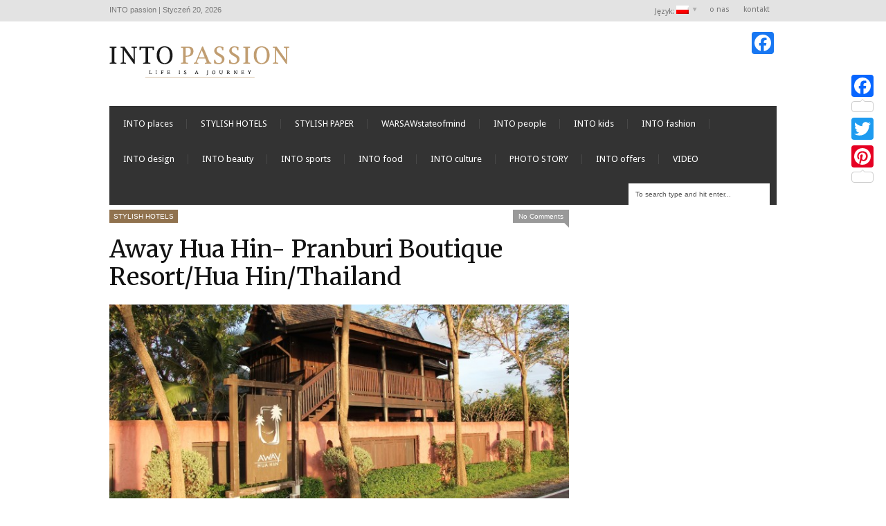

--- FILE ---
content_type: text/html; charset=UTF-8
request_url: http://intopassion.pl/in-the-near-distance-away-hua-hin-pranburi-boutique-resort/
body_size: 15603
content:
<!DOCTYPE html>
<!--[if IE 6]>
<html id="ie6" lang="pl-PL">
<![endif]-->
<!--[if IE 7]>
<html id="ie7" lang="pl-PL">
<![endif]-->
<!--[if IE 8]>
<html id="ie8" lang="pl-PL">
<![endif]-->
<!--[if !(IE 6) | !(IE 7) | !(IE 8)  ]><!-->
<html lang="pl-PL">
<!--<![endif]-->
<head>
<!-- Basic Page Needs
  ================================================== -->
<meta http-equiv="Content-Type" content="text/html; charset=UTF-8" />


    <!-- Embed Google Web Fonts Via API -->
    <script type="text/javascript">
          WebFontConfig = {
            google: { families: [
                    "Merriweather::cyrillic,latin",
                    "Merriweather::cyrillic,latin",
                    "Droid Sans::cyrillic,latin",
                    "Droid Sans::cyrillic,latin",
                    "PT Sans Narrow::cyrillic,latin"] }
          };
          (function() {
            var wf = document.createElement('script');
            wf.src = ('https:' == document.location.protocol ? 'https' : 'http') +
                '://ajax.googleapis.com/ajax/libs/webfont/1/webfont.js';
            wf.type = 'text/javascript';
            wf.async = 'true';
            var s = document.getElementsByTagName('script')[0];
            s.parentNode.insertBefore(wf, s);
          })();
    </script>

<!--Site Layout -->
<title>Away Hua Hin- Pranburi Boutique Resort/Hua Hin/Thailand | INTO passion</title>

<!-- All in One SEO Pack 2.10.1 by Michael Torbert of Semper Fi Web Design[1310,1393] -->
<meta name="description"  content="POLISH Absent. On the road. From the distance. To break away. AWAY- Away Hua Hin- Pranburi Boutique Resort is an Asian travel, which allows us to separate from" />

<meta name="keywords"  content="tajlandia,thailand,hua hin,away resort hua hin pranburi,stylish hotel,hotele hua hin" />

<link rel="canonical" href="http://intopassion.pl/in-the-near-distance-away-hua-hin-pranburi-boutique-resort/" />
			<script type="text/javascript" >
				window.ga=window.ga||function(){(ga.q=ga.q||[]).push(arguments)};ga.l=+new Date;
				ga('create', 'UA-36592763-1', 'auto');
				// Plugins
				
				ga('send', 'pageview');
			</script>
			<script async src="https://www.google-analytics.com/analytics.js"></script>
			<!-- /all in one seo pack -->
<link rel="alternate" type="application/rss+xml" title="INTO passion &raquo; Kanał z wpisami" href="http://intopassion.pl/feed/" />
<link rel="alternate" type="application/rss+xml" title="INTO passion &raquo; Kanał z komentarzami" href="http://intopassion.pl/comments/feed/" />
<link rel="alternate" type="application/rss+xml" title="INTO passion &raquo; Away Hua Hin- Pranburi Boutique Resort/Hua Hin/Thailand Kanał z komentarzami" href="http://intopassion.pl/in-the-near-distance-away-hua-hin-pranburi-boutique-resort/feed/" />
		<script type="text/javascript">
			window._wpemojiSettings = {"baseUrl":"http:\/\/s.w.org\/images\/core\/emoji\/72x72\/","ext":".png","source":{"wpemoji":"http:\/\/intopassion.pl\/wp-includes\/js\/wp-emoji.js?ver=4.4","twemoji":"http:\/\/intopassion.pl\/wp-includes\/js\/twemoji.js?ver=4.4"}};
			( function( window, document, settings ) {
	var src, ready;

	/**
	 * Detect if the browser supports rendering emoji or flag emoji. Flag emoji are a single glyph
	 * made of two characters, so some browsers (notably, Firefox OS X) don't support them.
	 *
	 * @since 4.2.0
	 *
	 * @param type {String} Whether to test for support of "simple" or "flag" emoji.
	 * @return {Boolean} True if the browser can render emoji, false if it cannot.
	 */
	function browserSupportsEmoji( type ) {
		var canvas = document.createElement( 'canvas' ),
			context = canvas.getContext && canvas.getContext( '2d' );

		if ( ! context || ! context.fillText ) {
			return false;
		}

		/*
		 * Chrome on OS X added native emoji rendering in M41. Unfortunately,
		 * it doesn't work when the font is bolder than 500 weight. So, we
		 * check for bold rendering support to avoid invisible emoji in Chrome.
		 */
		context.textBaseline = 'top';
		context.font = '600 32px Arial';

		if ( 'flag' === type ) {
			/*
			 * This works because the image will be one of three things:
			 * - Two empty squares, if the browser doesn't render emoji
			 * - Two squares with 'A' and 'U' in them, if the browser doesn't render flag emoji
			 * - The Australian flag
			 *
			 * The first two will encode to small images (1-2KB data URLs), the third will encode
			 * to a larger image (4-5KB data URL).
			 */
			context.fillText( String.fromCharCode( 55356, 56806, 55356, 56826 ), 0, 0 );
			return canvas.toDataURL().length > 3000;
		} else {
			if ( 'simple' === type ) {
				/*
				 * This creates a smiling emoji, and checks to see if there is any image data in the
				 * center pixel. In browsers that don't support emoji, the character will be rendered
				 * as an empty square, so the center pixel will be blank.
				 */
				context.fillText( String.fromCharCode( 55357, 56835 ), 0, 0 );
			} else {
				/*
				 * To check for Unicode 8 support, let's try rendering the most important advancement
				 * that the Unicode Consortium have made in years: the burrito.
				 */
				context.fillText( String.fromCharCode( 55356, 57135 ), 0, 0 );
			}
			return context.getImageData( 16, 16, 1, 1 ).data[0] !== 0;
		}
	}

	function addScript( src ) {
		var script = document.createElement( 'script' );

		script.src = src;
		script.type = 'text/javascript';
		document.getElementsByTagName( 'head' )[0].appendChild( script );
	}

	settings.supports = {
		simple:   browserSupportsEmoji( 'simple' ),
		flag:     browserSupportsEmoji( 'flag' ),
		unicode8: browserSupportsEmoji( 'unicode8' )
	};

	settings.DOMReady = false;
	settings.readyCallback = function() {
		settings.DOMReady = true;
	};

	if ( ! settings.supports.simple || ! settings.supports.flag || ! settings.supports.unicode8 ) {
		ready = function() {
			settings.readyCallback();
		};

		if ( document.addEventListener ) {
			document.addEventListener( 'DOMContentLoaded', ready, false );
			window.addEventListener( 'load', ready, false );
		} else {
			window.attachEvent( 'onload', ready );
			document.attachEvent( 'onreadystatechange', function() {
				if ( 'complete' === document.readyState ) {
					settings.readyCallback();
				}
			} );
		}

		src = settings.source || {};

		if ( src.concatemoji ) {
			addScript( src.concatemoji );
		} else if ( src.wpemoji && src.twemoji ) {
			addScript( src.twemoji );
			addScript( src.wpemoji );
		}
	}

} )( window, document, window._wpemojiSettings );
		</script>
		<style type="text/css">
img.wp-smiley,
img.emoji {
	display: inline !important;
	border: none !important;
	box-shadow: none !important;
	height: 1em !important;
	width: 1em !important;
	margin: 0 .07em !important;
	vertical-align: -0.1em !important;
	background: none !important;
	padding: 0 !important;
}
</style>
<link rel='stylesheet' id='wp-search-suggest-css'  href='http://intopassion.pl/wp-content/plugins/wp-search-suggest/css/wpss-search-suggest.dev.css?ver=5' type='text/css' media='all' />
<!--[if IE 7]>
<link rel='stylesheet' id='ie7-css'  href='http://intopassion.pl/wp-content/themes/extranews/css/ie7.css?ver=ie7' type='text/css' media='all' />
<![endif]-->
<!--[if IE 8]>
<link rel='stylesheet' id='ie8-css'  href='http://intopassion.pl/wp-content/themes/extranews/css/ie8.css?ver=ie8' type='text/css' media='all' />
<![endif]-->
<link rel='stylesheet' id='style-css'  href='http://intopassion.pl/wp-content/themes/extranews/style.css?ver=1.5.7' type='text/css' media='all' />
<style id='style-inline-css' type='text/css'>


/***************Top Margin *******************/
.logo h1 { padding-bottom:35px;
}

.logo h1 { padding-top:35px;
}

/*******************BG Image*******************/
body {

background-repeat:repeat;
background-position:center top;
}
/*******************BG Color*******************/
body {
background-color: #fff;
}

/*******************Layout Mode*******************/



/****************Button Colors***********************/

.button:hover, a.button:hover, span.more-link a:hover, .cancel-reply p a:hover {

background:#333333!important;
color:#fff;
}

.button, a.button, span.more-link a.more-link, #footer .button, #footer a.button, #footer span.more-link a.more-link, .cancel-reply p a {

background:#90724e;
color:#fff;
}
.summary, .rating.stars, .rating.points, .rating.percent, .scorebar,
.categories a:hover, .tagcloud a, .single .categories a, .single .sidebar .categories a:hover,
.tabswrap ul.tabs li a.active, .tabswrap ul.tabs li a:hover, #footer .tabswrap ul.tabs li a:hover, #footer .tabswrap ul.tabs li a.active, .sf-menu li a:hover, .sf-menu li.sfHover a,
.pagination a.button.share:hover, #commentsubmit #submit, #cancel-comment-reply-link  {
background:#90724e;
color:#fff !important;
}

blockquote, .tabswrap .tabpost a:hover, .articleinner h2 a:hover, span.date a:hover {
color:#90724e !important;
}

h3.pagetitle, h1.pagetitle, .pagetitlewrap span.description {
border-color:#90724e;
}

/****************Link Colors***********************/
p a, a {
color:#90724e;
}

h1 a:hover, h2 a:hover, h3 a:hover, h4 a:hover, h5 a:hover, p a:hover,
#footer h1 a:hover, #footer h2 a:hover, #footer h3 a:hover, #footer h3 a:hover, #footer h4 a:hover, #footer h5 a:hover, a:hover, #footer a:hover, .blogpost h2 a:hover, .blogpost .smalldetails a:hover {
color:#333333;
}

/****************Selection Colors***********************/
::-moz-selection {
background:#90724e; color:#fff;
}

::selection {
background:#90724e; color:#fff;
}

::selection {
background:#90724e; color:#fff;
}

.recent-project:hover {
border-color:#333333 !important;
}
/***************Typographic User Values *********************************/

h1, h2, h1 a, h2 a, .blogpost h2 a, h3, .ag_projects_widget h3, h3 a, .aj_projects_widget h3 a, .ajax-select ul.sf-menu a, .pagination .button, .nivo-caption h3.title {
font-family:"Merriweather", arial, sans-serif;font-weight:normal;text-transform:none;
}

h5, h5 a, .widget h3, .widget h2, .widget h4, .reviewbox h4, .reviewbox .score span, .ajax-select a#news_select, .authorposts h4, .widget h4.widget-title {
font-family:"PT Sans Narrow", arial, sans-serif;font-weight:normal;text-transform:uppercase !important;
}

h4, h4 a, .footer .note h4, .footer h4.subheadline, .newspost h4, .paginationbutton .button, .articleinner h2.indextitle, .widget .articleinner h2.indextitle, .articleinner h2.indextitle a, .widget artileinner h2.indextitle a {
font-family:"Merriweather", arial, sans-serif;;font-weight:normal;text-transform:none !important;
}

.sf-menu a, .ajax-select ul.sf-menu li li a  {
font-family:"Droid Sans", arial, sans-serif;font-weight:normal;text-transform:none;
font-size:13px;
}

body, input, p, ul, ol, .button, .ui-tabs-vertical .ui-tabs-nav li a span.text,
.footer p, .footer ul, .footer ol, .footer.button, .credits p,
.credits ul, .credits ol, .credits.button, .footer textarea, .footer input, .testimonial p,
.contactsubmit label, .contactsubmit input[type=text], .contactsubmit textarea, h2 span.date, .articleinner h1,
.articleinner h2, .articleinner h3, .articleinner h4, .articleinner h5, .articleinner h6, .nivo-caption h1,
.nivo-caption h2, .nivo-caption h3, .nivo-caption h4, .nivo-caption h5, .nivo-caption h6, .nivo-caption h1 a,
.nivo-caption h2 a, .nivo-caption h3 a, .nivo-caption h4 a, .nivo-caption h5 a, .nivo-caption h6 a,
#cancel-comment-reply-link {
font-family:"Arial", arial, sans-serif;font-weight:normal;text-transform:none;
}


</style>
<link rel='stylesheet' id='owl_style-css'  href='http://intopassion.pl/wp-content/plugins/enjoy-instagram-instagram-responsive-images-gallery-and-carousel/assets/css/owl.carousel.min.css?ver=5.3.1' type='text/css' media='all' />
<link rel='stylesheet' id='owl_style_default-css'  href='http://intopassion.pl/wp-content/plugins/enjoy-instagram-instagram-responsive-images-gallery-and-carousel/assets/css/owl.theme.default.min.css?ver=5.3.1' type='text/css' media='all' />
<link rel='stylesheet' id='owl_style_2-css'  href='http://intopassion.pl/wp-content/plugins/enjoy-instagram-instagram-responsive-images-gallery-and-carousel/assets/css/owl.theme.min.css?ver=5.3.1' type='text/css' media='all' />
<link rel='stylesheet' id='owl_style_3-css'  href='http://intopassion.pl/wp-content/plugins/enjoy-instagram-instagram-responsive-images-gallery-and-carousel/assets/css/owl.transitions.min.css?ver=5.3.1' type='text/css' media='all' />
<link rel='stylesheet' id='fancybox_css-css'  href='http://intopassion.pl/wp-content/plugins/enjoy-instagram-instagram-responsive-images-gallery-and-carousel/assets/css/jquery.fancybox.min.css?ver=5.3.1' type='text/css' media='all' />
<link rel='stylesheet' id='grid_fallback-css'  href='http://intopassion.pl/wp-content/plugins/enjoy-instagram-instagram-responsive-images-gallery-and-carousel/assets/css/grid_fallback.min.css?ver=5.3.1' type='text/css' media='all' />
<link rel='stylesheet' id='grid_style-css'  href='http://intopassion.pl/wp-content/plugins/enjoy-instagram-instagram-responsive-images-gallery-and-carousel/assets/css/grid_style.min.css?ver=5.3.1' type='text/css' media='all' />
<link rel='stylesheet' id='enjoy_instagramm_css-css'  href='http://intopassion.pl/wp-content/plugins/enjoy-instagram-instagram-responsive-images-gallery-and-carousel/assets/css/enjoy-instagram.css?ver=5.3.1' type='text/css' media='all' />
<link rel='stylesheet' id='addtoany-css'  href='http://intopassion.pl/wp-content/plugins/add-to-any/addtoany.min.css?ver=1.15' type='text/css' media='all' />
<style id='addtoany-inline-css' type='text/css'>
@media screen and (max-width:980px){
.a2a_floating_style.a2a_vertical_style{display:none;}
}
</style>
<script type='text/javascript' src='http://intopassion.pl/wp-includes/js/jquery/jquery.js?ver=1.11.3'></script>
<script type='text/javascript' src='http://intopassion.pl/wp-includes/js/jquery/jquery-migrate.js?ver=1.2.1'></script>
<script type='text/javascript' src='http://intopassion.pl/wp-content/themes/extranews/js/modernizr.custom.js?ver=2.5.3'></script>
<script type='text/javascript' src='http://intopassion.pl/wp-content/plugins/add-to-any/addtoany.min.js?ver=1.1'></script>
<script type='text/javascript' src='http://intopassion.pl/wp-content/plugins/itro-popup/scripts/itro-scripts.js?ver=4.4'></script>
<script type='text/javascript' src='http://intopassion.pl/wp-content/plugins/enjoy-instagram-instagram-responsive-images-gallery-and-carousel/assets/js/owl.carousel.min.js?ver=5.3.1'></script>
<script type='text/javascript' src='http://intopassion.pl/wp-content/plugins/enjoy-instagram-instagram-responsive-images-gallery-and-carousel/assets/js/jquery.fancybox.min.js?ver=5.3.1'></script>
<script type='text/javascript' src='http://intopassion.pl/wp-content/plugins/enjoy-instagram-instagram-responsive-images-gallery-and-carousel/assets/js/modernizr.custom.26633.min.js?ver=5.3.1'></script>
<script type='text/javascript'>
/* <![CDATA[ */
var GridRotator = {"assetsUrl":"http:\/\/intopassion.pl\/wp-content\/plugins\/enjoy-instagram-instagram-responsive-images-gallery-and-carousel\/assets"};
/* ]]> */
</script>
<script type='text/javascript' src='http://intopassion.pl/wp-content/plugins/enjoy-instagram-instagram-responsive-images-gallery-and-carousel/assets/js/jquery.gridrotator.min.js?ver=5.3.1'></script>
<script type='text/javascript' src='http://intopassion.pl/wp-content/plugins/enjoy-instagram-instagram-responsive-images-gallery-and-carousel/assets/js/ios-orientationchange-fix.min.js?ver=5.3.1'></script>
<script type='text/javascript' src='http://intopassion.pl/wp-content/plugins/enjoy-instagram-instagram-responsive-images-gallery-and-carousel/assets/js/modernizr.min.js?ver=5.3.1'></script>
<script type='text/javascript' src='http://intopassion.pl/wp-content/plugins/enjoy-instagram-instagram-responsive-images-gallery-and-carousel/assets/js/classie.min.js?ver=5.3.1'></script>
<script type='text/javascript' src='http://intopassion.pl/wp-content/plugins/extended-analytics/assets/extendedanalytics.js?ver=4.0'></script>
<link rel='https://api.w.org/' href='http://intopassion.pl/wp-json/' />
<link rel="EditURI" type="application/rsd+xml" title="RSD" href="http://intopassion.pl/xmlrpc.php?rsd" />
<link rel="wlwmanifest" type="application/wlwmanifest+xml" href="http://intopassion.pl/wp-includes/wlwmanifest.xml" /> 
<link rel='prev' title='Temple Tree Resort/Langkawi/Malezja' href='http://intopassion.pl/oriental-eclecticism-in-temple-tree-resortlangkawi/' />
<link rel='next' title='PHOTO STORY: Hongkong' href='http://intopassion.pl/photo-story-hong-kong/' />
<meta name="generator" content="WordPress 4.4" />
<link rel='shortlink' href='http://intopassion.pl/?p=11714' />
<link rel="alternate" type="application/json+oembed" href="http://intopassion.pl/wp-json/oembed/1.0/embed?url=http%3A%2F%2Fintopassion.pl%2Fin-the-near-distance-away-hua-hin-pranburi-boutique-resort%2F" />
<link rel="alternate" type="text/xml+oembed" href="http://intopassion.pl/wp-json/oembed/1.0/embed?url=http%3A%2F%2Fintopassion.pl%2Fin-the-near-distance-away-hua-hin-pranburi-boutique-resort%2F&#038;format=xml" />

<script data-cfasync="false">
window.a2a_config=window.a2a_config||{};a2a_config.callbacks=[];a2a_config.overlays=[];a2a_config.templates={};a2a_localize = {
	Share: "Podziel się",
	Save: "Zapisz",
	Subscribe: "Subskrybuj",
	Email: "Email",
	Bookmark: "Dodaj do ulubionych",
	ShowAll: "Pokaż wszystko",
	ShowLess: "Ukryj",
	FindServices: "Wyszukaj",
	FindAnyServiceToAddTo: "Wyszukaj",
	PoweredBy: "Powered by",
	ShareViaEmail: "Share via email",
	SubscribeViaEmail: "Subscribe via email",
	BookmarkInYourBrowser: "Dodaj do zakładek w przeglądarce",
	BookmarkInstructions: "Press Ctrl+D or \u2318+D to bookmark this page",
	AddToYourFavorites: "Dodaj do ulubionych",
	SendFromWebOrProgram: "Send from any email address or email program",
	EmailProgram: "Email program",
	More: "More&#8230;",
	ThanksForSharing: "Thanks for sharing!",
	ThanksForFollowing: "Thanks for following!"
};

(function(d,s,a,b){a=d.createElement(s);b=d.getElementsByTagName(s)[0];a.async=1;a.src="https://static.addtoany.com/menu/page.js";b.parentNode.insertBefore(a,b);})(document,"script");
</script>
<script type="text/javascript">
jQuery(document).ready(function($)
{
	$.jAnalytics("UA-36592763-1", {enableDownloadTrack: false,
				enableEmailTrack: false,
				enableOutboundTrack : false,
				trackFiles:	[""]});
});
</script>
<meta property='og:image' content='http://intopassion.pl/wp-content/uploads/2014/01/zdjecie1.png' />
<meta property='og:image' content='http://intopassion.pl/wp-content/uploads/2014/01/zdjecie2.png' />
<meta property='og:image' content='http://intopassion.pl/wp-content/uploads/2014/01/zdjecie3.jpg' />
<meta property='og:image' content='http://intopassion.pl/wp-content/uploads/2014/01/zdjecie4.jpg' />
<meta property='og:image' content='http://intopassion.pl/wp-content/uploads/2014/01/zdjecia5.jpg' />
<meta property='og:image' content='http://intopassion.pl/wp-content/uploads/2014/01/zdjecie6.jpg' />
<meta property='og:image' content='http://intopassion.pl/wp-content/uploads/2014/01/zdjecie7.jpg' />
<meta property='og:image' content='http://intopassion.pl/wp-content/uploads/2014/01/zdjecie81.jpg' />
<meta property='og:image' content='http://intopassion.pl/wp-content/uploads/2014/01/zdjecie91.jpg' />
<meta property='og:image' content='http://intopassion.pl/wp-content/uploads/2014/01/zdjecie101.jpg' />
<meta property='og:image' content='http://intopassion.pl/wp-content/uploads/2014/01/zdjecie11.jpg' />
<meta property='og:image' content='http://intopassion.pl/wp-content/uploads/2014/01/zdjecie121.jpg' />
<meta property='og:title' content='Away Hua Hin- Pranburi Boutique Resort/Hua Hin/Thailand'/>
<meta property='og:url' content='http://intopassion.pl/in-the-near-distance-away-hua-hin-pranburi-boutique-resort/'/>
<meta property='og:site_name' content='INTO passion'/>
<meta property="og:description" content="POLISH  Absent. On the road. From the distance. To break away. AWAY- Away Hua Hin- Pranburi Boutique Resort is an Asian travel, which allows us to separate from the everyday life, stress, worries. Slowly, completely naturally we will synchronize with the slow pace of Thai life and the pace of ..."/>
<meta property='og:type' content='article'/>
<link rel="shortcut icon" href="/favicon.ico" />
<link rel="apple-touch-icon" href="/apple-touch-icon.png" />

<link rel="icon" href="/apple-touch-icon.png" />

<style type="text/css">
.qtranxs_flag_pl {background-image: url(http://intopassion.pl/wp-content/plugins/qtranslate-x/flags/pl.png); background-repeat: no-repeat;}
.qtranxs_flag_en {background-image: url(http://intopassion.pl/wp-content/plugins/qtranslate-x/flags/gb.png); background-repeat: no-repeat;}
</style>
<link hreflang="pl" href="http://intopassion.pl/pl/in-the-near-distance-away-hua-hin-pranburi-boutique-resort/" rel="alternate" />
<link hreflang="en" href="http://intopassion.pl/en/in-the-near-distance-away-hua-hin-pranburi-boutique-resort/" rel="alternate" />
<link hreflang="x-default" href="http://intopassion.pl/in-the-near-distance-away-hua-hin-pranburi-boutique-resort/" rel="alternate" />
<meta name="generator" content="qTranslate-X 3.4.6.8" />
		<script type="text/javascript">
			//Grid displaying after loading of images
			function display_grid() {
				jQuery('[id^="ei-grid-loading-"]').hide();
				jQuery('[id^="ei-grid-list-"]').show();
			}

			window.onload = display_grid;
		</script>
		
<style type="text/css">
.sf-menu li:hover ul, .sf-menu li.sfHover ul {
top: 3.6em;
    background: #CCC;
    color: #FFF;
}

</style>
<!-- Mobile Specific Metas
  ================================================== -->
<meta name="viewport" content="width=device-width, initial-scale=1, maximum-scale=1"/>

</head>
<body class="single single-post postid-11714 single-format-standard chrome">

<noscript>
  <div class="alert">
    <p>Please enable javascript to view this site.</p>
  </div>
</noscript>

<!-- Preload Images
	================================================== -->
<div id="preloaded-images">
  <!-- Icons -->
  <img src="http://intopassion.pl/wp-content/themes/extranews/images/icons/social/e_light.png" width="1" height="1" alt="Image" />
  <img src="http://intopassion.pl/wp-content/themes/extranews/images/icons/social/fb_light.png" width="1" height="1" alt="Image" />
  <img src="http://intopassion.pl/wp-content/themes/extranews/images/icons/social/g_light.png" width="1" height="1" alt="Image" />
  <img src="http://intopassion.pl/wp-content/themes/extranews/images/icons/social/p_light.png" width="1" height="1" alt="Image" />
  <img src="http://intopassion.pl/wp-content/themes/extranews/images/icons/social/tw_light.png" width="1" height="1" alt="Image" />
  <!-- Slider Elements -->
  <img src="http://intopassion.pl/wp-content/themes/extranews/images/linebg-fade.png" width="1" height="1" alt="Image" />
  <img src="http://intopassion.pl/wp-content/themes/extranews/images/75black.png" width="1" height="1" alt="Image" />
  <!--Loading Images -->
  <img src="http://intopassion.pl/wp-content/themes/extranews/images/loading.gif" width="1" height="1" alt="Image" />
  <img src="http://intopassion.pl/wp-content/themes/extranews/images/small-loading.gif" width="1" height="1" alt="Image" />
  <!-- Arrows -->
  <img src="http://intopassion.pl/wp-content/themes/extranews/images/stars-over.png" width="1" height="1" alt="Image" />
</div>

<!-- Top Bar
	================================================== -->
       <div class="topbar">
      <div class="container clearfix">
	      <p class="alignleft">
		      INTO passion |
		      Styczeń 20, 2026	      </p>
          <div class="alignright">

                        <ul id="menu-top-bar-menu" class="sf-menu"><li id="menu-item-34400" class="qtranxs-lang-menu qtranxs-lang-menu-pl menu-item menu-item-type-custom menu-item-object-custom menu-item-has-children menu-item-34400"><a title="Polski" href="#">Język:&nbsp;<img src="http://intopassion.pl/wp-content/plugins/qtranslate-x/flags/pl.png" alt="Polski" /></a>
<ul class="sub-menu">
	<li id="menu-item-34401" class="qtranxs-lang-menu-item qtranxs-lang-menu-item-pl menu-item menu-item-type-custom menu-item-object-custom menu-item-34401"><a title="Polski" href="http://intopassion.pl/pl/in-the-near-distance-away-hua-hin-pranburi-boutique-resort/"><img src="http://intopassion.pl/wp-content/plugins/qtranslate-x/flags/pl.png" alt="Polski" />&nbsp;Polski</a></li>	<li id="menu-item-34402" class="qtranxs-lang-menu-item qtranxs-lang-menu-item-en menu-item menu-item-type-custom menu-item-object-custom menu-item-34402"><a title="English" href="http://intopassion.pl/en/in-the-near-distance-away-hua-hin-pranburi-boutique-resort/"><img src="http://intopassion.pl/wp-content/plugins/qtranslate-x/flags/gb.png" alt="English" />&nbsp;English</a></li></ul>
</li><li id="menu-item-138" class="menu-item menu-item-type-post_type menu-item-object-page menu-item-138"><a href="http://intopassion.pl/into-passion/">o nas</a></li><li id="menu-item-134" class="menu-item menu-item-type-post_type menu-item-object-page menu-item-134"><a href="http://intopassion.pl/kontakt/">kontakt</a></li></ul>            
            <div id="top"></div>

            <div class="mobilenavcontainer">
                            <a id="jump_top" href="#mobilenav_top" class="scroll">Wybierz stronę</a><div class="clear"></div>
              <div class="mobilenavigation">
                                        <ul id="mobilenav_top"><li id="back_top"><a href="#top" class="menutop">Hide Navigation</a></li><li class="qtranxs-lang-menu qtranxs-lang-menu-pl menu-item menu-item-type-custom menu-item-object-custom menu-item-has-children menu-item-34400"><a title="Polski" href="#">Język:&nbsp;<img src="http://intopassion.pl/wp-content/plugins/qtranslate-x/flags/pl.png" alt="Polski" /></a>
<ul class="sub-menu">
	<li class="qtranxs-lang-menu-item qtranxs-lang-menu-item-pl menu-item menu-item-type-custom menu-item-object-custom menu-item-34401"><a title="Polski" href="http://intopassion.pl/pl/in-the-near-distance-away-hua-hin-pranburi-boutique-resort/"><img src="http://intopassion.pl/wp-content/plugins/qtranslate-x/flags/pl.png" alt="Polski" />&nbsp;Polski</a></li>	<li class="qtranxs-lang-menu-item qtranxs-lang-menu-item-en menu-item menu-item-type-custom menu-item-object-custom menu-item-34402"><a title="English" href="http://intopassion.pl/en/in-the-near-distance-away-hua-hin-pranburi-boutique-resort/"><img src="http://intopassion.pl/wp-content/plugins/qtranslate-x/flags/gb.png" alt="English" />&nbsp;English</a></li></ul>
</li><li class="menu-item menu-item-type-post_type menu-item-object-page menu-item-138"><a href="http://intopassion.pl/into-passion/">o nas</a></li><li class="menu-item menu-item-type-post_type menu-item-object-page menu-item-134"><a href="http://intopassion.pl/kontakt/">kontakt</a></li></ul>                                </div>
              <div class="clear"></div>
            </div>
			<div class="clear"></div>
          </div>
        <div class="clear"></div>
      </div>
    </div>

<!-- Site Container
  ================================================== -->
<div class="sitecontainer container">
<div class="container clearfix navcontainer">
    <div class="logo">
        <h1> <a href="http://intopassion.pl">
                        <img src="http://intopassion.pl/website/wp-content/uploads/2012/09/logo.png" alt="INTO passion" />
                        </a>
        </h1>
    </div>
    <div class="mobileclear"></div>
    <div class="headerwidget">
        <div class="logowidget">
          <div id="a2a_follow_widget-3" class="widget widget_a2a_follow_widget"><h4 style="display:none;">Social</h4><div class="a2a_kit a2a_kit_size_32 a2a_follow addtoany_list"><a class="a2a_button_facebook" href="https://www.facebook.com/435755386492457" title="Facebook" rel="noopener" target="_blank"></a></div></div><div class="clear"></div><div id="grid_widget-5" class="widget widget_grid_widget"><h4 style="display:none;">MY INSTAGRAM</h4></div><div class="clear"></div>        </div>
    </div>
    <div class="clear"></div>
    	<div class="nav"><div class="clear"></div>
        <!--Start Navigation-->
                          <ul id="menu-main-nav-menu" class="sf-menu"><li id="menu-item-17029" class="menu-item menu-item-type-taxonomy menu-item-object-category menu-item-17029"><a href="http://intopassion.pl/category/into-places/">INTO places</a></li><li id="menu-item-35754" class="menu-item menu-item-type-taxonomy menu-item-object-category current-post-ancestor current-menu-parent current-post-parent menu-item-35754"><a href="http://intopassion.pl/category/stylish-hotels/">STYLISH HOTELS</a></li><li id="menu-item-35755" class="menu-item menu-item-type-taxonomy menu-item-object-category menu-item-35755"><a href="http://intopassion.pl/category/stylish-paper/">STYLISH PAPER</a></li><li id="menu-item-17031" class="menu-item menu-item-type-taxonomy menu-item-object-category menu-item-17031"><a href="http://intopassion.pl/category/warsawstateofmind-2/">WARSAWstateofmind</a></li><li id="menu-item-559" class="menu-item menu-item-type-taxonomy menu-item-object-category menu-item-559"><a href="http://intopassion.pl/category/into-people/">INTO people</a></li><li id="menu-item-20364" class="menu-item menu-item-type-taxonomy menu-item-object-category menu-item-20364"><a href="http://intopassion.pl/category/into-kids/">INTO kids</a></li><li id="menu-item-555" class="menu-item menu-item-type-taxonomy menu-item-object-category menu-item-555"><a href="http://intopassion.pl/category/into-fashion/">INTO fashion</a></li><li id="menu-item-20361" class="menu-item menu-item-type-taxonomy menu-item-object-category menu-item-20361"><a href="http://intopassion.pl/category/into-design/">INTO design</a></li><li id="menu-item-556" class="menu-item menu-item-type-taxonomy menu-item-object-category menu-item-556"><a href="http://intopassion.pl/category/into-beauty/">INTO beauty</a></li><li id="menu-item-557" class="menu-item menu-item-type-taxonomy menu-item-object-category menu-item-557"><a href="http://intopassion.pl/category/into-sports/">INTO sports</a></li><li id="menu-item-558" class="menu-item menu-item-type-taxonomy menu-item-object-category menu-item-558"><a href="http://intopassion.pl/category/into-food/">INTO food</a></li><li id="menu-item-561" class="menu-item menu-item-type-taxonomy menu-item-object-category menu-item-561"><a href="http://intopassion.pl/category/into-culture/">INTO culture</a></li><li id="menu-item-18402" class="menu-item menu-item-type-taxonomy menu-item-object-category menu-item-18402"><a href="http://intopassion.pl/category/photo-story-2/">PHOTO STORY</a></li><li id="menu-item-1132" class="menu-item menu-item-type-custom menu-item-object-custom menu-item-1132"><a href="http://intopassion.pl/top-offers/">INTO offers</a></li><li id="menu-item-42045" class="menu-item menu-item-type-taxonomy menu-item-object-category menu-item-42045"><a href="http://intopassion.pl/category/video/">VIDEO</a></li></ul>                        <div class="search"><div class="clear"></div><!--Searchbox-->
<form method="get" id="searchbox" action="http://intopassion.pl/">
    <fieldset>
        <input type="text" name="s" id="s" value="To search type and hit enter..." onfocus="if(this.value=='To search type and hit enter...')this.value='';" onblur="if(this.value=='')this.value='To search type and hit enter...';"/>
    </fieldset>
</form>
<!--Searchbox--></div>
             <div class="clear"></div>
         </div>

       <div class="mobilenavcontainer">
               <a id="jump" href="#mobilenav" class="scroll">Wybierz stronę</a>
       <div class="clear"></div>
        <div class="mobilenavigation">
                        <ul id="mobilenav"><li id="back"><a href="#top" class="menutop">Hide Navigation</a></li><li class="menu-item menu-item-type-taxonomy menu-item-object-category menu-item-17029"><a href="http://intopassion.pl/category/into-places/">INTO places</a></li><li class="menu-item menu-item-type-taxonomy menu-item-object-category current-post-ancestor current-menu-parent current-post-parent menu-item-35754"><a href="http://intopassion.pl/category/stylish-hotels/">STYLISH HOTELS</a></li><li class="menu-item menu-item-type-taxonomy menu-item-object-category menu-item-35755"><a href="http://intopassion.pl/category/stylish-paper/">STYLISH PAPER</a></li><li class="menu-item menu-item-type-taxonomy menu-item-object-category menu-item-17031"><a href="http://intopassion.pl/category/warsawstateofmind-2/">WARSAWstateofmind</a></li><li class="menu-item menu-item-type-taxonomy menu-item-object-category menu-item-559"><a href="http://intopassion.pl/category/into-people/">INTO people</a></li><li class="menu-item menu-item-type-taxonomy menu-item-object-category menu-item-20364"><a href="http://intopassion.pl/category/into-kids/">INTO kids</a></li><li class="menu-item menu-item-type-taxonomy menu-item-object-category menu-item-555"><a href="http://intopassion.pl/category/into-fashion/">INTO fashion</a></li><li class="menu-item menu-item-type-taxonomy menu-item-object-category menu-item-20361"><a href="http://intopassion.pl/category/into-design/">INTO design</a></li><li class="menu-item menu-item-type-taxonomy menu-item-object-category menu-item-556"><a href="http://intopassion.pl/category/into-beauty/">INTO beauty</a></li><li class="menu-item menu-item-type-taxonomy menu-item-object-category menu-item-557"><a href="http://intopassion.pl/category/into-sports/">INTO sports</a></li><li class="menu-item menu-item-type-taxonomy menu-item-object-category menu-item-558"><a href="http://intopassion.pl/category/into-food/">INTO food</a></li><li class="menu-item menu-item-type-taxonomy menu-item-object-category menu-item-561"><a href="http://intopassion.pl/category/into-culture/">INTO culture</a></li><li class="menu-item menu-item-type-taxonomy menu-item-object-category menu-item-18402"><a href="http://intopassion.pl/category/photo-story-2/">PHOTO STORY</a></li><li class="menu-item menu-item-type-custom menu-item-object-custom menu-item-1132"><a href="http://intopassion.pl/top-offers/">INTO offers</a></li><li class="menu-item menu-item-type-taxonomy menu-item-object-category menu-item-42045"><a href="http://intopassion.pl/category/video/">VIDEO</a></li></ul>                    </div>

        <div class="clear"></div>
      </div>

        <!--End Navigation-->
    <div class="clear"></div>
</div>
<div class="top"> <a href="#">Scroll to top</a>
    <div class="clear"></div>
    <div class="scroll">
        <p>
            Top        </p>
    </div>
</div>
<!-- Start Mainbody
  ================================================== -->
<div class="mainbody ">

<!-- Page Content
  ================================================== -->

<div class="container clearfix">
  <div class="blogpost maincontent"><div class="clear"></div> <!-- for stupid ie7 -->
    

      <!-- Post Image, Video, Content
        ================================================== -->        

        <div  class="post-11714 post type-post status-publish format-standard has-post-thumbnail hentry category-stylish-hotels tag-tajlandia tag-thailand tag-hua-hin tag-away-resort-hua-hin-pranburi tag-stylish-hotel tag-hotele-hua-hin" id="11714">
        <!-- Page Title, Category, Post Information
          ================================================== -->
        <div class="categories">
            <a href="http://intopassion.pl/category/stylish-hotels/">STYLISH HOTELS</a>        </div>

                 <a class="bubble comments" href=" http://intopassion.pl/in-the-near-distance-away-hua-hin-pranburi-boutique-resort/#respond ">
                 No Comments 
        </a>
        <div class="clear"></div>
     

        
        <div class="clear"></div>

        <h1 class="blogtitle entry-title" itemprop="itemReviewed" itemscope itemtype="http://schema.org/Thing">
          <span itemprop="name"> 
          Away Hua Hin- Pranburi Boutique Resort/Hua Hin/Thailand          </span>
        </h1>
        <div class="clear"></div>

        
        
                  
          <div class="featuredimage">     
              <div class="slider-wrapper theme-default">
                <div  >
    
                <img src="http://intopassion.pl/wp-content/uploads/2014/01/zdjecie1.jpg" alt="Away Hua Hin- Pranburi Boutique Resort/Hua Hin/Thailand" title="" class="scale-with-grid" data-thumb="http://intopassion.pl/wp-content/uploads/2014/01/zdjecie1.jpg"/>                                  </div>
              </div>
		  </div>
                              
      <div class="blogcontent"> 
        <div class="leftblogcontent">

                  <div class="details">
            <img alt='intopassion' src='http://intopassion.pl/wp-content/uploads/2013/04/intopassion_avatar-64x64.jpg' class='avatar avatar-64 photo' height='64' width='64' />            <ul class="authorinfo">
              <meta itemprop="datePublished" content="2014-01-03">
             <li class="name vcard author" itemprop="author"><strong class="fn"><a href="http://intopassion.pl/author/intopassion/" title="Wpisy, których autorem jest intopassion" rel="author">intopassion</a></strong></li>
             <li class="date">On <span class="updated">stycznia 3, 2014</span> </li> 
             <li class="url"></li>
           </ul>
             <div class="clear"></div>
         </div>     
		              
          		
		
        </div>   

               

         <!-- Content
           ================================================== -->                      
          <h4><a title="Away Hua Hin" href="http://intopassion.pl/w-bliskiej-odleglosci-away-hua-hin-pranburi-boutique-bed-breakfast/" target="_blank">POLISH</a>  Absent. On the road. From the distance. To break away. AWAY- Away Hua Hin- Pranburi Boutique Resort is an Asian travel, which allows us to separate from the everyday life, stress, worries. Slowly, completely naturally we will synchronize with the slow pace of Thai life and the pace of nature.</h4>
<p><span id="more-11714"></span></p>
<p><a href="http://intopassion.pl/in-the-near-distance-away-hua-hin-pranburi-boutique-resort/zdjecie1/" rel="attachment wp-att-11715"><img class="aligncenter size-full wp-image-11715" src="http://intopassion.pl/wp-content/uploads/2014/01/zdjecie1.png" alt="" width="510" height="504" srcset="http://intopassion.pl/wp-content/uploads/2014/01/zdjecie1-300x296.png 300w, http://intopassion.pl/wp-content/uploads/2014/01/zdjecie1-320x316.png 320w, http://intopassion.pl/wp-content/uploads/2014/01/zdjecie1.png 510w" sizes="(max-width: 510px) 100vw, 510px" /></a></p>
<p><a href="http://intopassion.pl/in-the-near-distance-away-hua-hin-pranburi-boutique-resort/zdjecie2-2/" rel="attachment wp-att-11716"><img class="aligncenter size-full wp-image-11716" src="http://intopassion.pl/wp-content/uploads/2014/01/zdjecie2.png" alt="" width="506" height="504" /></a></p>
<p>5 villas, which are an enclave. They create a possibility to experience something that we are often looking for in Asia. Authentic 60-years old building from the Thai teak wood, tropical forests around, small Thai villages invite for a far-away journey, a journey into oneself.</p>
<p>&nbsp;</p>
<p><a href="http://intopassion.pl/in-the-near-distance-away-hua-hin-pranburi-boutique-resort/zdjecie3-2/" rel="attachment wp-att-11717"><img class="aligncenter size-full wp-image-11717" src="http://intopassion.pl/wp-content/uploads/2014/01/zdjecie3.jpg" alt="" width="1024" height="682" srcset="http://intopassion.pl/wp-content/uploads/2014/01/zdjecie3-700x466.jpg 700w, http://intopassion.pl/wp-content/uploads/2014/01/zdjecie3.jpg 1024w" sizes="(max-width: 1024px) 100vw, 1024px" /></a></p>
<p>&nbsp;</p>
<p>We arrive to Hua Hin from Bangkok with a van- actually the driver takes us to Pranburi (here our negotiations start). We have a small problem with getting from Pranburi to <a title="Away Resorts Hua Hin" href="http://awayresorts.com/away-resorts-hua-hin/" target="_blank">Away Hua Hin- Pranburi Boutique Resort</a>, but it’s all because of negotiating too much. Anyway, our success arrives- we travel at the back of the car for very little money. As we move away from the city, we observe more greenness, little villages and large backwaters (<a title="Perfect day in Thailand" href="http://intopassion.pl/photo-story-perfect-day-in-thailand/" target="_blank">Photo story: perfect day in Thailand</a>).</p>
<p>&nbsp;</p>
<p><a href="http://intopassion.pl/in-the-near-distance-away-hua-hin-pranburi-boutique-resort/zdjecie4-2/" rel="attachment wp-att-11718"><img class="aligncenter size-full wp-image-11718" src="http://intopassion.pl/wp-content/uploads/2014/01/zdjecie4.jpg" alt="" width="768" height="1024" srcset="http://intopassion.pl/wp-content/uploads/2014/01/zdjecie4-225x300.jpg 225w, http://intopassion.pl/wp-content/uploads/2014/01/zdjecie4-700x933.jpg 700w, http://intopassion.pl/wp-content/uploads/2014/01/zdjecie4.jpg 768w" sizes="(max-width: 768px) 100vw, 768px" /></a></p>
<p>&nbsp;</p>
<p>Away Hua-Hin Pranburi Boutique Bed &amp; Breakfast is combined of seven houses- all of them with private terraces and hammocks. They overlook the common swimming pool and the restaurant. The decorations create a warm, home atmosphere: over the bad there is a mosquito net, intensive wall colours delicately create the “orient” climate. Our villa has a view of sea from the terrace (on the terrace it’s possible to eat a dinner if we need some more privacy).</p>
<p>&nbsp;</p>
<p><a href="http://intopassion.pl/in-the-near-distance-away-hua-hin-pranburi-boutique-resort/zdjecia5/" rel="attachment wp-att-11719"><img class="aligncenter size-full wp-image-11719" src="http://intopassion.pl/wp-content/uploads/2014/01/zdjecia5.jpg" alt="" width="768" height="1024" srcset="http://intopassion.pl/wp-content/uploads/2014/01/zdjecia5-225x300.jpg 225w, http://intopassion.pl/wp-content/uploads/2014/01/zdjecia5-700x933.jpg 700w, http://intopassion.pl/wp-content/uploads/2014/01/zdjecia5.jpg 768w" sizes="(max-width: 768px) 100vw, 768px" /></a></p>
<p><a href="http://intopassion.pl/in-the-near-distance-away-hua-hin-pranburi-boutique-resort/zdjecie6-2/" rel="attachment wp-att-11720"><img class="aligncenter size-full wp-image-11720" src="http://intopassion.pl/wp-content/uploads/2014/01/zdjecie6.jpg" alt="" width="768" height="1024" srcset="http://intopassion.pl/wp-content/uploads/2014/01/zdjecie6-225x300.jpg 225w, http://intopassion.pl/wp-content/uploads/2014/01/zdjecie6-700x933.jpg 700w, http://intopassion.pl/wp-content/uploads/2014/01/zdjecie6.jpg 768w" sizes="(max-width: 768px) 100vw, 768px" /></a></p>
<p><a href="http://intopassion.pl/in-the-near-distance-away-hua-hin-pranburi-boutique-resort/zdjecie7-3/" rel="attachment wp-att-11721"><img class="aligncenter size-full wp-image-11721" src="http://intopassion.pl/wp-content/uploads/2014/01/zdjecie7.jpg" alt="" width="1024" height="683" srcset="http://intopassion.pl/wp-content/uploads/2014/01/zdjecie7-300x200.jpg 300w, http://intopassion.pl/wp-content/uploads/2014/01/zdjecie7-700x466.jpg 700w, http://intopassion.pl/wp-content/uploads/2014/01/zdjecie7.jpg 1024w" sizes="(max-width: 1024px) 100vw, 1024px" /></a></p>
<p>&nbsp;</p>
<p>In the old Chinese house there is also an Ella’s Kitchen restaurant. I haven’t met Ella personally, but the food was fresh and smelling of spices (sea perch with lemon grass and ginger or shrimps with lime and chilli dip!). In the restaurant (part of in Thai style interior, part of it outside) we will breakfast (Asian with pasta or European in British style: eggs in any form, toasts and beans), lunch and dinner.</p>
<p>&nbsp;</p>
<p><a href="http://intopassion.pl/in-the-near-distance-away-hua-hin-pranburi-boutique-resort/zdjecie8-2/" rel="attachment wp-att-11722"><img class="aligncenter size-full wp-image-11722" src="http://intopassion.pl/wp-content/uploads/2014/01/zdjecie81.jpg" alt="" width="682" height="1024" /></a></p>
<p>&nbsp;</p>
<p>The beach is situated on the other side of the quiet, narrow street- the hanging lampions on the trees create a magical climate not only when it’s beginning to get dark. The wooden furniture build an atmosphere of comfort and privacy. With a book, notebook or one’s own thoughts, being a part of the beauty of the surrounding, we spend the time without rush – enjoying every minute.</p>
<p>&nbsp;</p>
<p><a href="http://intopassion.pl/in-the-near-distance-away-hua-hin-pranburi-boutique-resort/zdjecie9-2/" rel="attachment wp-att-11723"><img class="aligncenter size-full wp-image-11723" src="http://intopassion.pl/wp-content/uploads/2014/01/zdjecie91.jpg" alt="" width="1024" height="768" srcset="http://intopassion.pl/wp-content/uploads/2014/01/zdjecie91-300x225.jpg 300w, http://intopassion.pl/wp-content/uploads/2014/01/zdjecie91-700x525.jpg 700w, http://intopassion.pl/wp-content/uploads/2014/01/zdjecie91.jpg 1024w" sizes="(max-width: 1024px) 100vw, 1024px" /></a></p>
<p>&nbsp;</p>
<p>Away imposes a climate of relax and separation. If you are looking for entertainment or just some simple activities, it’s worth going on a bike trip (unless you do jogging…then it’s worth looking at the world jogging). Around Away Hua Hin- Pranburi Boutique Resort there is much to see- the quiet road along the beach leads to fishing harbours- on one side peaceful boats stop the world for a moment, on the other side there is a new fishing harbour with some small restaurants on the beach, where it is possible to eat a good meal for little money. That kind of trip gives an overlook on the everyday life of kind habitants of this area. It is possible to ask about the local attractions in the hotel (temples, waterfalls, caves, pineapple farms, local food markets or the famous national park Sam Roi Yot).</p>
<p>&nbsp;</p>
<p><a href="http://intopassion.pl/in-the-near-distance-away-hua-hin-pranburi-boutique-resort/zdjecie10-2/" rel="attachment wp-att-11724"><img class="aligncenter size-full wp-image-11724" src="http://intopassion.pl/wp-content/uploads/2014/01/zdjecie101.jpg" alt="" width="1024" height="768" srcset="http://intopassion.pl/wp-content/uploads/2014/01/zdjecie101-300x225.jpg 300w, http://intopassion.pl/wp-content/uploads/2014/01/zdjecie101-700x525.jpg 700w, http://intopassion.pl/wp-content/uploads/2014/01/zdjecie101.jpg 1024w" sizes="(max-width: 1024px) 100vw, 1024px" /></a></p>
<p>&nbsp;</p>
<p>What we liked:</p>
<p>&#8211;          Disobliging climate and the privacy of this place</p>
<p>&#8211;          No big hotels and touristic places in the area</p>
<p>&#8211;          Hammock, in which I spent half of a night, defeated by jet lag</p>
<p>&#8211;          Mosquito net above the bed- we never used it but it looks great and practical</p>
<p>&#8211;          Beach: wooden chairs, lampions- a beach that belongs to you in 100%</p>
<p>&#8211;          Care about the guests: during the dinner we got an anti-mosquito spray, which is a real luxury</p>
<p>&nbsp;</p>
<p><a href="http://intopassion.pl/in-the-near-distance-away-hua-hin-pranburi-boutique-resort/zdjecie11-2/" rel="attachment wp-att-11725"><img class="aligncenter size-full wp-image-11725" src="http://intopassion.pl/wp-content/uploads/2014/01/zdjecie11.jpg" alt="" width="682" height="1024" /></a></p>
<p><a href="http://intopassion.pl/in-the-near-distance-away-hua-hin-pranburi-boutique-resort/zdjecie12-2/" rel="attachment wp-att-11726"><img class="aligncenter size-full wp-image-11726" src="http://intopassion.pl/wp-content/uploads/2014/01/zdjecie121.jpg" alt="" width="682" height="1024" /></a></p>
<p>&nbsp;</p>
<p>&nbsp;</p>
<p style="text-align: center">PARTNER STYLISH TRAVELLERS English Version <a title="Lang LTC" href="http://lang.com.pl/" target="_blank">Lang LTC Language School</a></p>
<div class="addtoany_share_save_container addtoany_content addtoany_content_bottom"><div class="a2a_kit a2a_kit_size_16 addtoany_list" data-a2a-url="http://intopassion.pl/in-the-near-distance-away-hua-hin-pranburi-boutique-resort/" data-a2a-title="Away Hua Hin- Pranburi Boutique Resort/Hua Hin/Thailand"><a class="a2a_button_facebook a2a_counter" href="https://www.addtoany.com/add_to/facebook?linkurl=http%3A%2F%2Fintopassion.pl%2Fin-the-near-distance-away-hua-hin-pranburi-boutique-resort%2F&amp;linkname=Away%20Hua%20Hin-%20Pranburi%20Boutique%20Resort%2FHua%20Hin%2FThailand" title="Facebook" rel="nofollow noopener" target="_blank"></a><a class="a2a_button_twitter" href="https://www.addtoany.com/add_to/twitter?linkurl=http%3A%2F%2Fintopassion.pl%2Fin-the-near-distance-away-hua-hin-pranburi-boutique-resort%2F&amp;linkname=Away%20Hua%20Hin-%20Pranburi%20Boutique%20Resort%2FHua%20Hin%2FThailand" title="Twitter" rel="nofollow noopener" target="_blank"></a><a class="a2a_button_pinterest a2a_counter" href="https://www.addtoany.com/add_to/pinterest?linkurl=http%3A%2F%2Fintopassion.pl%2Fin-the-near-distance-away-hua-hin-pranburi-boutique-resort%2F&amp;linkname=Away%20Hua%20Hin-%20Pranburi%20Boutique%20Resort%2FHua%20Hin%2FThailand" title="Pinterest" rel="nofollow noopener" target="_blank"></a></div></div> <div class="clear"></div> 
                                
          
            
                    
                    
       <!-- Tags
         ================================================== -->                      
        <div class="tagcloud"><h5>Tags</h5><a href="http://intopassion.pl/tag/tajlandia/" rel="tag">tajlandia</a> <a href="http://intopassion.pl/tag/thailand/" rel="tag">Thailand</a> <a href="http://intopassion.pl/tag/hua-hin/" rel="tag">Hua Hin</a> <a href="http://intopassion.pl/tag/away-resort-hua-hin-pranburi/" rel="tag">Away Resort Hua Hin Pranburi</a> <a href="http://intopassion.pl/tag/stylish-hotel/" rel="tag">stylish hotel</a> <a href="http://intopassion.pl/tag/hotele-hua-hin/" rel="tag">hotele Hua Hin</a></div><div class="clear"></div>        
        <div class="clear"></div>
      </div> <!-- End Post Div -->
  </div>


          <!-- Share Links
          ================================================== -->
            <div class="minimalsharewrapper">
   <!-- <p class="sharetitle">Share This:</p> -->
        <div class="minimalshare">
      <a target="_blank" href="http://www.facebook.com/sharer.php?u=http://intopassion.pl/in-the-near-distance-away-hua-hin-pranburi-boutique-resort/" title="Share on Facebook" class="facebook tooltip-top">Share on Facebook</a>
      <a target="_blank" href="http://twitter.com/home?status=http://intopassion.pl/in-the-near-distance-away-hua-hin-pranburi-boutique-resort/" title="Tweet This" class="twitter tooltip-top">Tweet This</a>
      <a target="_blank" href="http://plus.google.com/share?url=http://intopassion.pl/in-the-near-distance-away-hua-hin-pranburi-boutique-resort/" title="Share on Google Plus" class="google tooltip-top">Share on Google Plus</a>
      <a target="_blank" href="http://pinterest.com/pin/create/button/?url=http://intopassion.pl/in-the-near-distance-away-hua-hin-pranburi-boutique-resort/&media=http://intopassion.pl/wp-content/uploads/2014/01/zdjecie1.jpg&description=Away%20Hua%20Hin-%20Pranburi%20Boutique%20Resort%2FHua%20Hin%2FThailand" onclick="window.open(this.href); return false;" title="Pin This" class="pinterest tooltip-top">Pin This</a>
      <a target="_blank" href="mailto:?subject=Away%20Hua%20Hin-%20Pranburi%20Boutique%20Resort%2FHua%20Hin%2FThailand&body=Check out&#39;Away%20Hua%20Hin-%20Pranburi%20Boutique%20Resort%2FHua%20Hin%2FThailand&#39;:%0D%0Ahttp://intopassion.pl/in-the-near-distance-away-hua-hin-pranburi-boutique-resort/" title="Email This" class="email tooltip-top">Email This</a>
      <div class="clear"></div>
    </div>
    <div class="clear"></div>
  </div>
          <div class="post_neighbors_container_wrapper"><div class="post_neighbors_container"><a href="http://intopassion.pl/oriental-eclecticism-in-temple-tree-resortlangkawi/" class="neighbors_link previous_post"><h5>Previous Story</h5><h3>Temple Tree Resort/Langkawi/Malezja</h3></a><a href="http://intopassion.pl/photo-story-hong-kong/" class="neighbors_link next_post"><h5>Next Story</h5><h3>PHOTO STORY: Hongkong</h3></a><div class="clear"></div></div></div>
<!-- Related Posts -->
<div class="relatedposts">
  <h3>Related Posts</h3>
    
          
  <a href="http://intopassion.pl/luxury-is-intimacy-parisian-hotel-particulier-montmartre/" class="one_col half">
    <div class="featuredinner">
          <h2>Luxury is intimacy. Parisian Hotel Particulier Montmartre....                      
              <span class="date">stycznia 24, 2014 | stylish travellers</span></h2>
              <div class="featuredoverlay"></div>
              <img src="http://intopassion.pl/wp-content/uploads/2014/01/parisgł-420x215.jpg" class="scale-with-grid wp-post-image" alt="parisgł" />    </div>
  </a>
  
          
  <a href="http://intopassion.pl/talaria-niezwykle-miejsce-dla-kobiet/" class="one_col half">
    <div class="featuredinner">
          <h2>Talaria- niezwykłe miejsce dla kobiet                      
              <span class="date">kwietnia 18, 2017 | intopassion</span></h2>
              <div class="featuredoverlay"></div>
              <img src="http://intopassion.pl/wp-content/uploads/2017/04/Tal-M-44-baner-420x215.jpg" class="scale-with-grid wp-post-image" alt="Tal M 44 baner" srcset="http://intopassion.pl/wp-content/uploads/2017/04/Tal-M-44-baner-300x153.jpg 300w, http://intopassion.pl/wp-content/uploads/2017/04/Tal-M-44-baner-768x393.jpg 768w, http://intopassion.pl/wp-content/uploads/2017/04/Tal-M-44-baner-1024x524.jpg 1024w, http://intopassion.pl/wp-content/uploads/2017/04/Tal-M-44-baner-420x215.jpg 420w, http://intopassion.pl/wp-content/uploads/2017/04/Tal-M-44-baner-700x358.jpg 700w" sizes="(max-width: 420px) 100vw, 420px" />    </div>
  </a>
  
    
  <div class="clear"></div>
</div>
    <!-- You can start editing here. -->
    <!-- Submit Comment Form -->
<div class="commentsform">
<h3>Submit a Comment</h3>
    				<div id="respond" class="comment-respond">
			<h3 id="reply-title" class="comment-reply-title"> <small><a rel="nofollow" id="cancel-comment-reply-link" href="/in-the-near-distance-away-hua-hin-pranburi-boutique-resort/#respond" style="display:none;">Cancel reply</a></small></h3>				<form action="http://intopassion.pl/wp-comments-post.php" method="post" id="commentsubmit" class="comment-form">
					<label for="comment">Message<span>*</span></label><textarea name="comment" id="comment" cols="58" rows="8" tabindex="4" class="required"></textarea><div>
                                         <label for="author">Name<span class="required">*</span></label>
                                         <input type="text" name="author"  id="author" value="" size="22" tabindex="1" class="required"/>
                                    </div>
<div>
                                         <label for="email">Mail<span class="required">*</span></label>
                                         <input type="text" name="email"  id="email" value="" size="22" tabindex="2" class="required email"/>
                                    </div>
<label for="url">Website</label>
                                    <input type="text" name="url" id="url" value="" size="44" tabindex="3" />
<div class="anr_captcha_field"><div id="anr_captcha_field_1" class="anr_captcha_field_div"></div></div><p class="form-submit"><input name="submit" type="submit" id="submit" class="submit" value="Post Comment" /> <input type='hidden' name='comment_post_ID' value='11714' id='comment_post_ID' />
<input type='hidden' name='comment_parent' id='comment_parent' value='0' />
</p><p style="display: none;"><input type="hidden" id="akismet_comment_nonce" name="akismet_comment_nonce" value="df23b26a3c" /></p><p style="display: none;"><input type="hidden" id="ak_js" name="ak_js" value="158"/></p>				</form>
					</div><!-- #respond -->
		</div>

    </div>

    <div class="sidebar">
            </div>
    <div class="clear"></div>
</div>
<!-- Begin Footer -->
</div>
</div>
<!-- Close Mainbody and Sitecontainer and start footer
  ================================================== -->
<div class="clear"></div>
<div id="footer">
    <div class="container clearfix">
        <div class="footerwidgetwrap">
            <div class="footerwidget"><div id="search-4" class="widget widget_search"><h3 class="widget-title">Szukaj</h3><!--Searchbox-->
<form method="get" id="searchbox" action="http://intopassion.pl/">
    <fieldset>
        <input type="text" name="s" id="s" value="To search type and hit enter..." onfocus="if(this.value=='To search type and hit enter...')this.value='';" onblur="if(this.value=='')this.value='To search type and hit enter...';"/>
    </fieldset>
</form>
<!--Searchbox--></div><div class="clear"></div></div>
            <div class="footerwidget"><div id="text-7" class="widget widget_text">			<div class="textwidget"><p>„Nawet najdalszą podróż zaczyna się od pierwszego kroku" - Lao-tzu</p>
Nasz zespół redakcyjny tworzą dziennikarze specjalizujący się w różnej tematyce oraz pasjonaci mody, kultury, urody, kulinariów. Łączy nas jednak wspólna PASJA – podróże. Pasja ta przerodziła się w realizację idei – PORTALU, który traktuje o podróżach, ale przez pryzmat tego co każdy z nas najbardziej w nich ceni. Podróże jako styl życia i odnalezienia własnego ja, podróże jako to co możemy smakować, podróże jako inspiracja stylu i odnalezienia piękna, podróże jako doświadczenia tych którzy zabrnęli naprawdę daleko.
<br /><br />
<p>&copy;  Copyright 2016 INTOpassion.pl</p></div>
		</div><div class="clear"></div></div>
            <div class="footerwidget"><div id="tag_cloud-6" class="widget widget_tag_cloud"><h3 class="widget-title">Tagi</h3><div class="tagcloud"><a href='http://intopassion.pl/tag/anna-matyjewicz/' class='tag-link-169' title='76 tematów' style='font-size: 10.745454545455pt;'>Anna Matyjewicz</a>
<a href='http://intopassion.pl/tag/berlin/' class='tag-link-106' title='31 tematów' style='font-size: 10.054545454545pt;'>Berlin</a>
<a href='http://intopassion.pl/tag/fashion/' class='tag-link-336' title='40 tematów' style='font-size: 10.236363636364pt;'>fashion</a>
<a href='http://intopassion.pl/tag/filmy/' class='tag-link-352' title='38 tematów' style='font-size: 10.2pt;'>filmy</a>
<a href='http://intopassion.pl/tag/food/' class='tag-link-864' title='33 tematy' style='font-size: 10.090909090909pt;'>food</a>
<a href='http://intopassion.pl/tag/jedzenie/' class='tag-link-59' title='53 tematy' style='font-size: 10.454545454545pt;'>Jedzenie</a>
<a href='http://intopassion.pl/tag/kino/' class='tag-link-200' title='33 tematy' style='font-size: 10.090909090909pt;'>kino</a>
<a href='http://intopassion.pl/tag/konkurs/' class='tag-link-160' title='33 tematy' style='font-size: 10.090909090909pt;'>konkurs</a>
<a href='http://intopassion.pl/tag/kuchnia/' class='tag-link-112' title='29 tematów' style='font-size: 10pt;'>kuchnia</a>
<a href='http://intopassion.pl/tag/kultura/' class='tag-link-61' title='31 tematów' style='font-size: 10.054545454545pt;'>Kultura</a>
<a href='http://intopassion.pl/tag/moda/' class='tag-link-49' title='67 tematów' style='font-size: 10.636363636364pt;'>Moda</a>
<a href='http://intopassion.pl/tag/pasja/' class='tag-link-68' title='33 tematy' style='font-size: 10.090909090909pt;'>Pasja</a>
<a href='http://intopassion.pl/tag/paulina-grabara/' class='tag-link-125' title='376 tematów' style='font-size: 12pt;'>Paulina Grabara</a>
<a href='http://intopassion.pl/tag/photo-story/' class='tag-link-604' title='74 tematy' style='font-size: 10.727272727273pt;'>photo story</a>
<a href='http://intopassion.pl/tag/podroze/' class='tag-link-51' title='40 tematów' style='font-size: 10.236363636364pt;'>Podróże</a>
<a href='http://intopassion.pl/tag/restauracje/' class='tag-link-73' title='37 tematów' style='font-size: 10.181818181818pt;'>restauracje</a>
<a href='http://intopassion.pl/tag/stylish-hotel/' class='tag-link-1084' title='55 tematów' style='font-size: 10.490909090909pt;'>stylish hotel</a>
<a href='http://intopassion.pl/tag/stylish-paper/' class='tag-link-2635' title='30 tematów' style='font-size: 10.018181818182pt;'>STYLISH paper</a>
<a href='http://intopassion.pl/tag/stylish-travellers/' class='tag-link-612' title='92 tematy' style='font-size: 10.890909090909pt;'>stylish travellers</a>
<a href='http://intopassion.pl/tag/stylizacje/' class='tag-link-399' title='31 tematów' style='font-size: 10.054545454545pt;'>stylizacje</a>
<a href='http://intopassion.pl/tag/toskania/' class='tag-link-276' title='36 tematów' style='font-size: 10.163636363636pt;'>Toskania</a>
<a href='http://intopassion.pl/tag/warsawstateofmind/' class='tag-link-1186' title='36 tematów' style='font-size: 10.163636363636pt;'>warsawstateofmind</a>
<a href='http://intopassion.pl/tag/warszawa/' class='tag-link-107' title='121 tematów' style='font-size: 11.109090909091pt;'>Warszawa</a>
<a href='http://intopassion.pl/tag/weekend/' class='tag-link-64' title='29 tematów' style='font-size: 10pt;'>Weekend</a>
<a href='http://intopassion.pl/tag/wlochy/' class='tag-link-100' title='49 tematów' style='font-size: 10.4pt;'>Włochy</a></div>
</div><div class="clear"></div></div>
            <div class="clear"></div>
        </div>
    </div>
    <div class="clear"></div>
</div>
<!-- Theme Hook -->
<div class="a2a_kit a2a_kit_size_32 a2a_floating_style a2a_vertical_style" style="right:10px;top:100px;background-color:transparent;"><a class="a2a_button_facebook a2a_counter" href="https://www.addtoany.com/add_to/facebook?linkurl=http%3A%2F%2Fintopassion.pl%2Fin-the-near-distance-away-hua-hin-pranburi-boutique-resort%2F&amp;linkname=Away%20Hua%20Hin-%20Pranburi%20Boutique%20Resort%2FHua%20Hin%2FThailand" title="Facebook" rel="nofollow noopener" target="_blank"></a><a class="a2a_button_twitter" href="https://www.addtoany.com/add_to/twitter?linkurl=http%3A%2F%2Fintopassion.pl%2Fin-the-near-distance-away-hua-hin-pranburi-boutique-resort%2F&amp;linkname=Away%20Hua%20Hin-%20Pranburi%20Boutique%20Resort%2FHua%20Hin%2FThailand" title="Twitter" rel="nofollow noopener" target="_blank"></a><a class="a2a_button_pinterest a2a_counter" href="https://www.addtoany.com/add_to/pinterest?linkurl=http%3A%2F%2Fintopassion.pl%2Fin-the-near-distance-away-hua-hin-pranburi-boutique-resort%2F&amp;linkname=Away%20Hua%20Hin-%20Pranburi%20Boutique%20Resort%2FHua%20Hin%2FThailand" title="Pinterest" rel="nofollow noopener" target="_blank"></a></div><script type='text/javascript' src='http://intopassion.pl/wp-content/themes/extranews/js/jquery.validation.js?ver=1.7'></script>
<script type='text/javascript' src='http://intopassion.pl/wp-content/themes/extranews/js/jquery.easing.1.3.min.js?ver=1.3'></script>
<script type='text/javascript' src='http://intopassion.pl/wp-content/themes/extranews/js/jquery.superfish.min.js?ver=1.4.8'></script>
<script type='text/javascript' src='http://intopassion.pl/wp-content/themes/extranews/js/jquery.prettyPhoto.js?ver=3.1.6'></script>
<script type='text/javascript' src='http://intopassion.pl/wp-content/themes/extranews/js/imagesloaded.pkgd.min.js?ver=3.1.8'></script>
<script type='text/javascript' src='http://intopassion.pl/wp-content/themes/extranews/js/isotope.pkgd.min.js?ver=2.2.0'></script>
<script type='text/javascript' src='http://intopassion.pl/wp-content/themes/extranews/js/jquery.fitvids.js?ver=1.1'></script>
<script type='text/javascript' src='http://intopassion.pl/wp-content/themes/extranews/js/jquery.koottam.min.js?ver=1.0'></script>
<script type='text/javascript' src='http://intopassion.pl/wp-content/themes/extranews/js/jquery.nivo.slider.pack.js?ver=3.2'></script>
<script type='text/javascript' src='http://intopassion.pl/wp-content/themes/extranews/js/jquery.tipsy.min.js?ver=1.0.0a'></script>
<script type='text/javascript'>
/* <![CDATA[ */
var tw = {"ajaxurl":"http:\/\/intopassion.pl\/wp-admin\/admin-ajax.php","get_template_directory_uri":"http:\/\/intopassion.pl\/wp-content\/themes\/extranews","nonce":"f138dbb57a","options":{"slideshowTrans":"fade","autoplayDelay":"3000","homeAutoPlay":"false","homeAutoPlayDelay":"3000","homeSlideshowTrans":"fade","reviewStyle":"points","sidebarWidth":"default","prettyPhotoSkin":"facebook"},"translations":{"comment":"Comment","comments":"Comments"}};
/* ]]> */
</script>
<script type='text/javascript' src='http://intopassion.pl/wp-content/themes/extranews/js/custom.js?ver=1.3.5'></script>
<script type='text/javascript' src='http://intopassion.pl/wp-includes/js/jquery/suggest.js?ver=1.1-20110113'></script>
<script type='text/javascript'>
/* <![CDATA[ */
var wpss_options = {"url":"http:\/\/intopassion.pl\/wp-admin\/admin-ajax.php","nonce":"2e6a093038","ajaxurl":"http:\/\/intopassion.pl\/wp-admin\/admin-ajax.php?action=wp-search-suggest&_wpnonce=4f2519aedf"};
/* ]]> */
</script>
<script type='text/javascript' src='http://intopassion.pl/wp-content/plugins/wp-search-suggest/js/wpss-search-suggest.dev.js?ver=5'></script>
<script type='text/javascript' src='http://intopassion.pl/wp-includes/js/comment-reply.js?ver=4.4'></script>
<script type='text/javascript' src='http://intopassion.pl/wp-includes/js/wp-embed.js?ver=4.4'></script>
<script async="async" type='text/javascript' src='http://intopassion.pl/wp-content/plugins/akismet/_inc/form.js?ver=4.1'></script>
			<script type="text/javascript">
				var anr_onloadCallback = function() {
					for ( var i = 0; i < document.forms.length; i++ ) {
						var form = document.forms[i];
						var captcha_div = form.querySelector( '.anr_captcha_field_div' );

						if ( null === captcha_div )
							continue;
						captcha_div.innerHTML = '';
						( function( form ) {
							var anr_captcha = grecaptcha.render( captcha_div,{
								'sitekey' : '6Ld_COoZAAAAANhxCtv_f5YxgtkbprIMGw26tqXD',
								'size'  : 'normal',
								'theme' : 'light'
							});
							if ( typeof jQuery !== 'undefined' ) {
								jQuery( document.body ).on( 'checkout_error', function(){
									grecaptcha.reset(anr_captcha);
								});
							}
							if ( typeof wpcf7 !== 'undefined' ) {
								document.addEventListener( 'wpcf7submit', function() {
									grecaptcha.reset(anr_captcha);
								}, false );
							}
						})(form);
					}
				};
			</script>
						<script src="https://www.google.com/recaptcha/api.js?onload=anr_onloadCallback&#038;render=explicit"
				async defer>
			</script>
			<!-- Close Site Container
  ================================================== -->
</body>
</html>

--- FILE ---
content_type: text/html; charset=utf-8
request_url: https://www.google.com/recaptcha/api2/anchor?ar=1&k=6Ld_COoZAAAAANhxCtv_f5YxgtkbprIMGw26tqXD&co=aHR0cDovL2ludG9wYXNzaW9uLnBsOjgw&hl=en&v=PoyoqOPhxBO7pBk68S4YbpHZ&theme=light&size=normal&anchor-ms=20000&execute-ms=30000&cb=n17x2tygbv7d
body_size: 49549
content:
<!DOCTYPE HTML><html dir="ltr" lang="en"><head><meta http-equiv="Content-Type" content="text/html; charset=UTF-8">
<meta http-equiv="X-UA-Compatible" content="IE=edge">
<title>reCAPTCHA</title>
<style type="text/css">
/* cyrillic-ext */
@font-face {
  font-family: 'Roboto';
  font-style: normal;
  font-weight: 400;
  font-stretch: 100%;
  src: url(//fonts.gstatic.com/s/roboto/v48/KFO7CnqEu92Fr1ME7kSn66aGLdTylUAMa3GUBHMdazTgWw.woff2) format('woff2');
  unicode-range: U+0460-052F, U+1C80-1C8A, U+20B4, U+2DE0-2DFF, U+A640-A69F, U+FE2E-FE2F;
}
/* cyrillic */
@font-face {
  font-family: 'Roboto';
  font-style: normal;
  font-weight: 400;
  font-stretch: 100%;
  src: url(//fonts.gstatic.com/s/roboto/v48/KFO7CnqEu92Fr1ME7kSn66aGLdTylUAMa3iUBHMdazTgWw.woff2) format('woff2');
  unicode-range: U+0301, U+0400-045F, U+0490-0491, U+04B0-04B1, U+2116;
}
/* greek-ext */
@font-face {
  font-family: 'Roboto';
  font-style: normal;
  font-weight: 400;
  font-stretch: 100%;
  src: url(//fonts.gstatic.com/s/roboto/v48/KFO7CnqEu92Fr1ME7kSn66aGLdTylUAMa3CUBHMdazTgWw.woff2) format('woff2');
  unicode-range: U+1F00-1FFF;
}
/* greek */
@font-face {
  font-family: 'Roboto';
  font-style: normal;
  font-weight: 400;
  font-stretch: 100%;
  src: url(//fonts.gstatic.com/s/roboto/v48/KFO7CnqEu92Fr1ME7kSn66aGLdTylUAMa3-UBHMdazTgWw.woff2) format('woff2');
  unicode-range: U+0370-0377, U+037A-037F, U+0384-038A, U+038C, U+038E-03A1, U+03A3-03FF;
}
/* math */
@font-face {
  font-family: 'Roboto';
  font-style: normal;
  font-weight: 400;
  font-stretch: 100%;
  src: url(//fonts.gstatic.com/s/roboto/v48/KFO7CnqEu92Fr1ME7kSn66aGLdTylUAMawCUBHMdazTgWw.woff2) format('woff2');
  unicode-range: U+0302-0303, U+0305, U+0307-0308, U+0310, U+0312, U+0315, U+031A, U+0326-0327, U+032C, U+032F-0330, U+0332-0333, U+0338, U+033A, U+0346, U+034D, U+0391-03A1, U+03A3-03A9, U+03B1-03C9, U+03D1, U+03D5-03D6, U+03F0-03F1, U+03F4-03F5, U+2016-2017, U+2034-2038, U+203C, U+2040, U+2043, U+2047, U+2050, U+2057, U+205F, U+2070-2071, U+2074-208E, U+2090-209C, U+20D0-20DC, U+20E1, U+20E5-20EF, U+2100-2112, U+2114-2115, U+2117-2121, U+2123-214F, U+2190, U+2192, U+2194-21AE, U+21B0-21E5, U+21F1-21F2, U+21F4-2211, U+2213-2214, U+2216-22FF, U+2308-230B, U+2310, U+2319, U+231C-2321, U+2336-237A, U+237C, U+2395, U+239B-23B7, U+23D0, U+23DC-23E1, U+2474-2475, U+25AF, U+25B3, U+25B7, U+25BD, U+25C1, U+25CA, U+25CC, U+25FB, U+266D-266F, U+27C0-27FF, U+2900-2AFF, U+2B0E-2B11, U+2B30-2B4C, U+2BFE, U+3030, U+FF5B, U+FF5D, U+1D400-1D7FF, U+1EE00-1EEFF;
}
/* symbols */
@font-face {
  font-family: 'Roboto';
  font-style: normal;
  font-weight: 400;
  font-stretch: 100%;
  src: url(//fonts.gstatic.com/s/roboto/v48/KFO7CnqEu92Fr1ME7kSn66aGLdTylUAMaxKUBHMdazTgWw.woff2) format('woff2');
  unicode-range: U+0001-000C, U+000E-001F, U+007F-009F, U+20DD-20E0, U+20E2-20E4, U+2150-218F, U+2190, U+2192, U+2194-2199, U+21AF, U+21E6-21F0, U+21F3, U+2218-2219, U+2299, U+22C4-22C6, U+2300-243F, U+2440-244A, U+2460-24FF, U+25A0-27BF, U+2800-28FF, U+2921-2922, U+2981, U+29BF, U+29EB, U+2B00-2BFF, U+4DC0-4DFF, U+FFF9-FFFB, U+10140-1018E, U+10190-1019C, U+101A0, U+101D0-101FD, U+102E0-102FB, U+10E60-10E7E, U+1D2C0-1D2D3, U+1D2E0-1D37F, U+1F000-1F0FF, U+1F100-1F1AD, U+1F1E6-1F1FF, U+1F30D-1F30F, U+1F315, U+1F31C, U+1F31E, U+1F320-1F32C, U+1F336, U+1F378, U+1F37D, U+1F382, U+1F393-1F39F, U+1F3A7-1F3A8, U+1F3AC-1F3AF, U+1F3C2, U+1F3C4-1F3C6, U+1F3CA-1F3CE, U+1F3D4-1F3E0, U+1F3ED, U+1F3F1-1F3F3, U+1F3F5-1F3F7, U+1F408, U+1F415, U+1F41F, U+1F426, U+1F43F, U+1F441-1F442, U+1F444, U+1F446-1F449, U+1F44C-1F44E, U+1F453, U+1F46A, U+1F47D, U+1F4A3, U+1F4B0, U+1F4B3, U+1F4B9, U+1F4BB, U+1F4BF, U+1F4C8-1F4CB, U+1F4D6, U+1F4DA, U+1F4DF, U+1F4E3-1F4E6, U+1F4EA-1F4ED, U+1F4F7, U+1F4F9-1F4FB, U+1F4FD-1F4FE, U+1F503, U+1F507-1F50B, U+1F50D, U+1F512-1F513, U+1F53E-1F54A, U+1F54F-1F5FA, U+1F610, U+1F650-1F67F, U+1F687, U+1F68D, U+1F691, U+1F694, U+1F698, U+1F6AD, U+1F6B2, U+1F6B9-1F6BA, U+1F6BC, U+1F6C6-1F6CF, U+1F6D3-1F6D7, U+1F6E0-1F6EA, U+1F6F0-1F6F3, U+1F6F7-1F6FC, U+1F700-1F7FF, U+1F800-1F80B, U+1F810-1F847, U+1F850-1F859, U+1F860-1F887, U+1F890-1F8AD, U+1F8B0-1F8BB, U+1F8C0-1F8C1, U+1F900-1F90B, U+1F93B, U+1F946, U+1F984, U+1F996, U+1F9E9, U+1FA00-1FA6F, U+1FA70-1FA7C, U+1FA80-1FA89, U+1FA8F-1FAC6, U+1FACE-1FADC, U+1FADF-1FAE9, U+1FAF0-1FAF8, U+1FB00-1FBFF;
}
/* vietnamese */
@font-face {
  font-family: 'Roboto';
  font-style: normal;
  font-weight: 400;
  font-stretch: 100%;
  src: url(//fonts.gstatic.com/s/roboto/v48/KFO7CnqEu92Fr1ME7kSn66aGLdTylUAMa3OUBHMdazTgWw.woff2) format('woff2');
  unicode-range: U+0102-0103, U+0110-0111, U+0128-0129, U+0168-0169, U+01A0-01A1, U+01AF-01B0, U+0300-0301, U+0303-0304, U+0308-0309, U+0323, U+0329, U+1EA0-1EF9, U+20AB;
}
/* latin-ext */
@font-face {
  font-family: 'Roboto';
  font-style: normal;
  font-weight: 400;
  font-stretch: 100%;
  src: url(//fonts.gstatic.com/s/roboto/v48/KFO7CnqEu92Fr1ME7kSn66aGLdTylUAMa3KUBHMdazTgWw.woff2) format('woff2');
  unicode-range: U+0100-02BA, U+02BD-02C5, U+02C7-02CC, U+02CE-02D7, U+02DD-02FF, U+0304, U+0308, U+0329, U+1D00-1DBF, U+1E00-1E9F, U+1EF2-1EFF, U+2020, U+20A0-20AB, U+20AD-20C0, U+2113, U+2C60-2C7F, U+A720-A7FF;
}
/* latin */
@font-face {
  font-family: 'Roboto';
  font-style: normal;
  font-weight: 400;
  font-stretch: 100%;
  src: url(//fonts.gstatic.com/s/roboto/v48/KFO7CnqEu92Fr1ME7kSn66aGLdTylUAMa3yUBHMdazQ.woff2) format('woff2');
  unicode-range: U+0000-00FF, U+0131, U+0152-0153, U+02BB-02BC, U+02C6, U+02DA, U+02DC, U+0304, U+0308, U+0329, U+2000-206F, U+20AC, U+2122, U+2191, U+2193, U+2212, U+2215, U+FEFF, U+FFFD;
}
/* cyrillic-ext */
@font-face {
  font-family: 'Roboto';
  font-style: normal;
  font-weight: 500;
  font-stretch: 100%;
  src: url(//fonts.gstatic.com/s/roboto/v48/KFO7CnqEu92Fr1ME7kSn66aGLdTylUAMa3GUBHMdazTgWw.woff2) format('woff2');
  unicode-range: U+0460-052F, U+1C80-1C8A, U+20B4, U+2DE0-2DFF, U+A640-A69F, U+FE2E-FE2F;
}
/* cyrillic */
@font-face {
  font-family: 'Roboto';
  font-style: normal;
  font-weight: 500;
  font-stretch: 100%;
  src: url(//fonts.gstatic.com/s/roboto/v48/KFO7CnqEu92Fr1ME7kSn66aGLdTylUAMa3iUBHMdazTgWw.woff2) format('woff2');
  unicode-range: U+0301, U+0400-045F, U+0490-0491, U+04B0-04B1, U+2116;
}
/* greek-ext */
@font-face {
  font-family: 'Roboto';
  font-style: normal;
  font-weight: 500;
  font-stretch: 100%;
  src: url(//fonts.gstatic.com/s/roboto/v48/KFO7CnqEu92Fr1ME7kSn66aGLdTylUAMa3CUBHMdazTgWw.woff2) format('woff2');
  unicode-range: U+1F00-1FFF;
}
/* greek */
@font-face {
  font-family: 'Roboto';
  font-style: normal;
  font-weight: 500;
  font-stretch: 100%;
  src: url(//fonts.gstatic.com/s/roboto/v48/KFO7CnqEu92Fr1ME7kSn66aGLdTylUAMa3-UBHMdazTgWw.woff2) format('woff2');
  unicode-range: U+0370-0377, U+037A-037F, U+0384-038A, U+038C, U+038E-03A1, U+03A3-03FF;
}
/* math */
@font-face {
  font-family: 'Roboto';
  font-style: normal;
  font-weight: 500;
  font-stretch: 100%;
  src: url(//fonts.gstatic.com/s/roboto/v48/KFO7CnqEu92Fr1ME7kSn66aGLdTylUAMawCUBHMdazTgWw.woff2) format('woff2');
  unicode-range: U+0302-0303, U+0305, U+0307-0308, U+0310, U+0312, U+0315, U+031A, U+0326-0327, U+032C, U+032F-0330, U+0332-0333, U+0338, U+033A, U+0346, U+034D, U+0391-03A1, U+03A3-03A9, U+03B1-03C9, U+03D1, U+03D5-03D6, U+03F0-03F1, U+03F4-03F5, U+2016-2017, U+2034-2038, U+203C, U+2040, U+2043, U+2047, U+2050, U+2057, U+205F, U+2070-2071, U+2074-208E, U+2090-209C, U+20D0-20DC, U+20E1, U+20E5-20EF, U+2100-2112, U+2114-2115, U+2117-2121, U+2123-214F, U+2190, U+2192, U+2194-21AE, U+21B0-21E5, U+21F1-21F2, U+21F4-2211, U+2213-2214, U+2216-22FF, U+2308-230B, U+2310, U+2319, U+231C-2321, U+2336-237A, U+237C, U+2395, U+239B-23B7, U+23D0, U+23DC-23E1, U+2474-2475, U+25AF, U+25B3, U+25B7, U+25BD, U+25C1, U+25CA, U+25CC, U+25FB, U+266D-266F, U+27C0-27FF, U+2900-2AFF, U+2B0E-2B11, U+2B30-2B4C, U+2BFE, U+3030, U+FF5B, U+FF5D, U+1D400-1D7FF, U+1EE00-1EEFF;
}
/* symbols */
@font-face {
  font-family: 'Roboto';
  font-style: normal;
  font-weight: 500;
  font-stretch: 100%;
  src: url(//fonts.gstatic.com/s/roboto/v48/KFO7CnqEu92Fr1ME7kSn66aGLdTylUAMaxKUBHMdazTgWw.woff2) format('woff2');
  unicode-range: U+0001-000C, U+000E-001F, U+007F-009F, U+20DD-20E0, U+20E2-20E4, U+2150-218F, U+2190, U+2192, U+2194-2199, U+21AF, U+21E6-21F0, U+21F3, U+2218-2219, U+2299, U+22C4-22C6, U+2300-243F, U+2440-244A, U+2460-24FF, U+25A0-27BF, U+2800-28FF, U+2921-2922, U+2981, U+29BF, U+29EB, U+2B00-2BFF, U+4DC0-4DFF, U+FFF9-FFFB, U+10140-1018E, U+10190-1019C, U+101A0, U+101D0-101FD, U+102E0-102FB, U+10E60-10E7E, U+1D2C0-1D2D3, U+1D2E0-1D37F, U+1F000-1F0FF, U+1F100-1F1AD, U+1F1E6-1F1FF, U+1F30D-1F30F, U+1F315, U+1F31C, U+1F31E, U+1F320-1F32C, U+1F336, U+1F378, U+1F37D, U+1F382, U+1F393-1F39F, U+1F3A7-1F3A8, U+1F3AC-1F3AF, U+1F3C2, U+1F3C4-1F3C6, U+1F3CA-1F3CE, U+1F3D4-1F3E0, U+1F3ED, U+1F3F1-1F3F3, U+1F3F5-1F3F7, U+1F408, U+1F415, U+1F41F, U+1F426, U+1F43F, U+1F441-1F442, U+1F444, U+1F446-1F449, U+1F44C-1F44E, U+1F453, U+1F46A, U+1F47D, U+1F4A3, U+1F4B0, U+1F4B3, U+1F4B9, U+1F4BB, U+1F4BF, U+1F4C8-1F4CB, U+1F4D6, U+1F4DA, U+1F4DF, U+1F4E3-1F4E6, U+1F4EA-1F4ED, U+1F4F7, U+1F4F9-1F4FB, U+1F4FD-1F4FE, U+1F503, U+1F507-1F50B, U+1F50D, U+1F512-1F513, U+1F53E-1F54A, U+1F54F-1F5FA, U+1F610, U+1F650-1F67F, U+1F687, U+1F68D, U+1F691, U+1F694, U+1F698, U+1F6AD, U+1F6B2, U+1F6B9-1F6BA, U+1F6BC, U+1F6C6-1F6CF, U+1F6D3-1F6D7, U+1F6E0-1F6EA, U+1F6F0-1F6F3, U+1F6F7-1F6FC, U+1F700-1F7FF, U+1F800-1F80B, U+1F810-1F847, U+1F850-1F859, U+1F860-1F887, U+1F890-1F8AD, U+1F8B0-1F8BB, U+1F8C0-1F8C1, U+1F900-1F90B, U+1F93B, U+1F946, U+1F984, U+1F996, U+1F9E9, U+1FA00-1FA6F, U+1FA70-1FA7C, U+1FA80-1FA89, U+1FA8F-1FAC6, U+1FACE-1FADC, U+1FADF-1FAE9, U+1FAF0-1FAF8, U+1FB00-1FBFF;
}
/* vietnamese */
@font-face {
  font-family: 'Roboto';
  font-style: normal;
  font-weight: 500;
  font-stretch: 100%;
  src: url(//fonts.gstatic.com/s/roboto/v48/KFO7CnqEu92Fr1ME7kSn66aGLdTylUAMa3OUBHMdazTgWw.woff2) format('woff2');
  unicode-range: U+0102-0103, U+0110-0111, U+0128-0129, U+0168-0169, U+01A0-01A1, U+01AF-01B0, U+0300-0301, U+0303-0304, U+0308-0309, U+0323, U+0329, U+1EA0-1EF9, U+20AB;
}
/* latin-ext */
@font-face {
  font-family: 'Roboto';
  font-style: normal;
  font-weight: 500;
  font-stretch: 100%;
  src: url(//fonts.gstatic.com/s/roboto/v48/KFO7CnqEu92Fr1ME7kSn66aGLdTylUAMa3KUBHMdazTgWw.woff2) format('woff2');
  unicode-range: U+0100-02BA, U+02BD-02C5, U+02C7-02CC, U+02CE-02D7, U+02DD-02FF, U+0304, U+0308, U+0329, U+1D00-1DBF, U+1E00-1E9F, U+1EF2-1EFF, U+2020, U+20A0-20AB, U+20AD-20C0, U+2113, U+2C60-2C7F, U+A720-A7FF;
}
/* latin */
@font-face {
  font-family: 'Roboto';
  font-style: normal;
  font-weight: 500;
  font-stretch: 100%;
  src: url(//fonts.gstatic.com/s/roboto/v48/KFO7CnqEu92Fr1ME7kSn66aGLdTylUAMa3yUBHMdazQ.woff2) format('woff2');
  unicode-range: U+0000-00FF, U+0131, U+0152-0153, U+02BB-02BC, U+02C6, U+02DA, U+02DC, U+0304, U+0308, U+0329, U+2000-206F, U+20AC, U+2122, U+2191, U+2193, U+2212, U+2215, U+FEFF, U+FFFD;
}
/* cyrillic-ext */
@font-face {
  font-family: 'Roboto';
  font-style: normal;
  font-weight: 900;
  font-stretch: 100%;
  src: url(//fonts.gstatic.com/s/roboto/v48/KFO7CnqEu92Fr1ME7kSn66aGLdTylUAMa3GUBHMdazTgWw.woff2) format('woff2');
  unicode-range: U+0460-052F, U+1C80-1C8A, U+20B4, U+2DE0-2DFF, U+A640-A69F, U+FE2E-FE2F;
}
/* cyrillic */
@font-face {
  font-family: 'Roboto';
  font-style: normal;
  font-weight: 900;
  font-stretch: 100%;
  src: url(//fonts.gstatic.com/s/roboto/v48/KFO7CnqEu92Fr1ME7kSn66aGLdTylUAMa3iUBHMdazTgWw.woff2) format('woff2');
  unicode-range: U+0301, U+0400-045F, U+0490-0491, U+04B0-04B1, U+2116;
}
/* greek-ext */
@font-face {
  font-family: 'Roboto';
  font-style: normal;
  font-weight: 900;
  font-stretch: 100%;
  src: url(//fonts.gstatic.com/s/roboto/v48/KFO7CnqEu92Fr1ME7kSn66aGLdTylUAMa3CUBHMdazTgWw.woff2) format('woff2');
  unicode-range: U+1F00-1FFF;
}
/* greek */
@font-face {
  font-family: 'Roboto';
  font-style: normal;
  font-weight: 900;
  font-stretch: 100%;
  src: url(//fonts.gstatic.com/s/roboto/v48/KFO7CnqEu92Fr1ME7kSn66aGLdTylUAMa3-UBHMdazTgWw.woff2) format('woff2');
  unicode-range: U+0370-0377, U+037A-037F, U+0384-038A, U+038C, U+038E-03A1, U+03A3-03FF;
}
/* math */
@font-face {
  font-family: 'Roboto';
  font-style: normal;
  font-weight: 900;
  font-stretch: 100%;
  src: url(//fonts.gstatic.com/s/roboto/v48/KFO7CnqEu92Fr1ME7kSn66aGLdTylUAMawCUBHMdazTgWw.woff2) format('woff2');
  unicode-range: U+0302-0303, U+0305, U+0307-0308, U+0310, U+0312, U+0315, U+031A, U+0326-0327, U+032C, U+032F-0330, U+0332-0333, U+0338, U+033A, U+0346, U+034D, U+0391-03A1, U+03A3-03A9, U+03B1-03C9, U+03D1, U+03D5-03D6, U+03F0-03F1, U+03F4-03F5, U+2016-2017, U+2034-2038, U+203C, U+2040, U+2043, U+2047, U+2050, U+2057, U+205F, U+2070-2071, U+2074-208E, U+2090-209C, U+20D0-20DC, U+20E1, U+20E5-20EF, U+2100-2112, U+2114-2115, U+2117-2121, U+2123-214F, U+2190, U+2192, U+2194-21AE, U+21B0-21E5, U+21F1-21F2, U+21F4-2211, U+2213-2214, U+2216-22FF, U+2308-230B, U+2310, U+2319, U+231C-2321, U+2336-237A, U+237C, U+2395, U+239B-23B7, U+23D0, U+23DC-23E1, U+2474-2475, U+25AF, U+25B3, U+25B7, U+25BD, U+25C1, U+25CA, U+25CC, U+25FB, U+266D-266F, U+27C0-27FF, U+2900-2AFF, U+2B0E-2B11, U+2B30-2B4C, U+2BFE, U+3030, U+FF5B, U+FF5D, U+1D400-1D7FF, U+1EE00-1EEFF;
}
/* symbols */
@font-face {
  font-family: 'Roboto';
  font-style: normal;
  font-weight: 900;
  font-stretch: 100%;
  src: url(//fonts.gstatic.com/s/roboto/v48/KFO7CnqEu92Fr1ME7kSn66aGLdTylUAMaxKUBHMdazTgWw.woff2) format('woff2');
  unicode-range: U+0001-000C, U+000E-001F, U+007F-009F, U+20DD-20E0, U+20E2-20E4, U+2150-218F, U+2190, U+2192, U+2194-2199, U+21AF, U+21E6-21F0, U+21F3, U+2218-2219, U+2299, U+22C4-22C6, U+2300-243F, U+2440-244A, U+2460-24FF, U+25A0-27BF, U+2800-28FF, U+2921-2922, U+2981, U+29BF, U+29EB, U+2B00-2BFF, U+4DC0-4DFF, U+FFF9-FFFB, U+10140-1018E, U+10190-1019C, U+101A0, U+101D0-101FD, U+102E0-102FB, U+10E60-10E7E, U+1D2C0-1D2D3, U+1D2E0-1D37F, U+1F000-1F0FF, U+1F100-1F1AD, U+1F1E6-1F1FF, U+1F30D-1F30F, U+1F315, U+1F31C, U+1F31E, U+1F320-1F32C, U+1F336, U+1F378, U+1F37D, U+1F382, U+1F393-1F39F, U+1F3A7-1F3A8, U+1F3AC-1F3AF, U+1F3C2, U+1F3C4-1F3C6, U+1F3CA-1F3CE, U+1F3D4-1F3E0, U+1F3ED, U+1F3F1-1F3F3, U+1F3F5-1F3F7, U+1F408, U+1F415, U+1F41F, U+1F426, U+1F43F, U+1F441-1F442, U+1F444, U+1F446-1F449, U+1F44C-1F44E, U+1F453, U+1F46A, U+1F47D, U+1F4A3, U+1F4B0, U+1F4B3, U+1F4B9, U+1F4BB, U+1F4BF, U+1F4C8-1F4CB, U+1F4D6, U+1F4DA, U+1F4DF, U+1F4E3-1F4E6, U+1F4EA-1F4ED, U+1F4F7, U+1F4F9-1F4FB, U+1F4FD-1F4FE, U+1F503, U+1F507-1F50B, U+1F50D, U+1F512-1F513, U+1F53E-1F54A, U+1F54F-1F5FA, U+1F610, U+1F650-1F67F, U+1F687, U+1F68D, U+1F691, U+1F694, U+1F698, U+1F6AD, U+1F6B2, U+1F6B9-1F6BA, U+1F6BC, U+1F6C6-1F6CF, U+1F6D3-1F6D7, U+1F6E0-1F6EA, U+1F6F0-1F6F3, U+1F6F7-1F6FC, U+1F700-1F7FF, U+1F800-1F80B, U+1F810-1F847, U+1F850-1F859, U+1F860-1F887, U+1F890-1F8AD, U+1F8B0-1F8BB, U+1F8C0-1F8C1, U+1F900-1F90B, U+1F93B, U+1F946, U+1F984, U+1F996, U+1F9E9, U+1FA00-1FA6F, U+1FA70-1FA7C, U+1FA80-1FA89, U+1FA8F-1FAC6, U+1FACE-1FADC, U+1FADF-1FAE9, U+1FAF0-1FAF8, U+1FB00-1FBFF;
}
/* vietnamese */
@font-face {
  font-family: 'Roboto';
  font-style: normal;
  font-weight: 900;
  font-stretch: 100%;
  src: url(//fonts.gstatic.com/s/roboto/v48/KFO7CnqEu92Fr1ME7kSn66aGLdTylUAMa3OUBHMdazTgWw.woff2) format('woff2');
  unicode-range: U+0102-0103, U+0110-0111, U+0128-0129, U+0168-0169, U+01A0-01A1, U+01AF-01B0, U+0300-0301, U+0303-0304, U+0308-0309, U+0323, U+0329, U+1EA0-1EF9, U+20AB;
}
/* latin-ext */
@font-face {
  font-family: 'Roboto';
  font-style: normal;
  font-weight: 900;
  font-stretch: 100%;
  src: url(//fonts.gstatic.com/s/roboto/v48/KFO7CnqEu92Fr1ME7kSn66aGLdTylUAMa3KUBHMdazTgWw.woff2) format('woff2');
  unicode-range: U+0100-02BA, U+02BD-02C5, U+02C7-02CC, U+02CE-02D7, U+02DD-02FF, U+0304, U+0308, U+0329, U+1D00-1DBF, U+1E00-1E9F, U+1EF2-1EFF, U+2020, U+20A0-20AB, U+20AD-20C0, U+2113, U+2C60-2C7F, U+A720-A7FF;
}
/* latin */
@font-face {
  font-family: 'Roboto';
  font-style: normal;
  font-weight: 900;
  font-stretch: 100%;
  src: url(//fonts.gstatic.com/s/roboto/v48/KFO7CnqEu92Fr1ME7kSn66aGLdTylUAMa3yUBHMdazQ.woff2) format('woff2');
  unicode-range: U+0000-00FF, U+0131, U+0152-0153, U+02BB-02BC, U+02C6, U+02DA, U+02DC, U+0304, U+0308, U+0329, U+2000-206F, U+20AC, U+2122, U+2191, U+2193, U+2212, U+2215, U+FEFF, U+FFFD;
}

</style>
<link rel="stylesheet" type="text/css" href="https://www.gstatic.com/recaptcha/releases/PoyoqOPhxBO7pBk68S4YbpHZ/styles__ltr.css">
<script nonce="HIDyBFuuCsWILM52Nid8cQ" type="text/javascript">window['__recaptcha_api'] = 'https://www.google.com/recaptcha/api2/';</script>
<script type="text/javascript" src="https://www.gstatic.com/recaptcha/releases/PoyoqOPhxBO7pBk68S4YbpHZ/recaptcha__en.js" nonce="HIDyBFuuCsWILM52Nid8cQ">
      
    </script></head>
<body><div id="rc-anchor-alert" class="rc-anchor-alert"></div>
<input type="hidden" id="recaptcha-token" value="[base64]">
<script type="text/javascript" nonce="HIDyBFuuCsWILM52Nid8cQ">
      recaptcha.anchor.Main.init("[\x22ainput\x22,[\x22bgdata\x22,\x22\x22,\[base64]/[base64]/MjU1Ong/[base64]/[base64]/[base64]/[base64]/[base64]/[base64]/[base64]/[base64]/[base64]/[base64]/[base64]/[base64]/[base64]/[base64]/[base64]\\u003d\x22,\[base64]\\u003d\\u003d\x22,\x22YMK1McKHwrfCo8KDOwnCliVew7DDgcKHwqHDisKcwpctw74GwqTDkMOxw5DDkcKLPcK7XjDDnsKjEcKCb2/Dh8KwLHTCisOLeUDCgMKlasOcdMOBwqEUw6oawodBwqnDrz/[base64]/w594wpvCp1VtSQQrVsKOIh3CgMO2WMOqwpFnSsOGw4ojw4HDksOVw68yw5INw4MURcKEw6MUFlrDmgZmwpYyw4LClMOGNSglTMOFGR/DkXzCtBd6BT0zwoB3wqLChBjDrBHDh0R9wrfCjH3Dk0hAwosFwrrChDfDnMKJw5QnBGwLL8KSw7bCjsOWw6bDh8OYwoHCtlAPasOqw4N+w5PDocK4P1VywpPDiVAtXsK2w6LCt8OLNMOhwqACK8ONAsKmQHdTw6o8HMO8w6bDsRfCqsOpeCQDZQYFw7/[base64]/CkF7CusKIQXnDg8O0wrcnJg7CncKkMsO7DsKZw6PCr8KbSgvCr1/CgsKfw5kVwq53w5tLblsrKTNswpTCqDTDqgtYTipAw4UHYQAdNcO9N1tHw7YkLxoYwqYnZcKBfsK5fiXDhkLDlMKTw63DlVfCocOjBj42E13CkcKnw77DpMKMXcOHGsOow7DCp3bDpMKEDHbCtsK8D8ONwqTDgsOdSQLChCXDsWnDuMOSZcOOdsOfecOqwpclJMOTwr/CjcOWcTfCnAwbwrfCnFsxwpJUw5nDmcKAw6IML8O2wpHDk1zDrm7DvMKMMktfacOpw5LDksKiCWV0w6bCk8KdwqBmL8Oww5PDvUhcw4PDiRc6wo7Dlyo2wpZXA8K2wrgkw5llZcObe2jClhFdd8K/wq7CkcOAw5DCvsO1w6VTXC/CjMOowp3CgztFUMOGw6ZYXcOZw5ZydMOHw5LDqgp8w41KwprCiS96YcOWwr3DncO4M8KZwqzDhMK6fsOUwoDChyFzc3EMaCjCu8O7w6F1LMO0KjdKw6LDl2TDox7Dg08ZZ8KVw5cDUMKUwrUtw6PDjMOZKWzDq8KIZ2vCg2/[base64]/w6TCk8KrwrPClcOTNSvCrGLDhR16TyTDqcOMwp0BZAtOw7vCjlF0wqjCjsKjLsKFwpILwqZewpB7wrlxwr/DuGfCsmPDvwjDrAfClA5fD8OoIcK2XVbDhTLDliMMBMKlwoTCmcK5w7NEXMORM8O5wo3CqMKYA2PDj8Otw6UYwpJAw7vCnMOLTHzClsOiLMKnw7rCrMKlwpI8wqIQLAPDpcKxZnjCiA3CnxQ6Unx3YsO4w53CnHl/AH3DmcKKJMO4GsOrNRY+UXQzPjXCjG3DsMKCw6TCtcKnwoNTw5PDoTfCjC3CnRnChsOiw4nCrsOMwqQUwo8FHjV9RXh2w5jDp2/DszbCvRLCo8OSMDttAmJfwrM3wp18asKuw7NSWVLCocKRw5LCssK3T8OAa8KvwrLCncKEwqDClm3CmMO+w5XDiMKWJmYQwr7CqMOwwofDshRiw7vDv8Knw5/CkgE0w60QAMKnTSDCgMKTw4Vma8OEOxzDiGx+AmxzZsKsw7RYNknDo3XCmipAB1VoaSvDncKqwqDDpmnClAkkbSddwo04GlxowrfCu8Khwp9bw5BRw5LDjcK2woF8w4FYwoLDjQnCkADCp8ObwqLCu2/[base64]/[base64]/DjsOPTMOHS8Kdwod3YUcdwqzDgQQjYcOlwonCkC82b8KYwopEwrYiOzQ9wpF8ECg8wptHwr4pXk1lwrjDssOSwrQwwp5HJSnDmMOHFCXDlMKtLMO1wqPDsh0nZsKIwrZvwo8ww4pCwqwpAWfDqBvDmsKYNcOAw68weMKGwr/CpsOgwpwTwqIScjY8wojDmMOTIgVvZSHCoMOsw4sVw4QWW1M6w57CrcO0wrHDvBzDucO4wpcEDcOQamlVFQ9Cw4nDpnXCisOISsOKwqMtw6dSw4Jqcy7Cp2l5Bmh2QnnCtgPDh8O9wpYOwoXCjsOjYcKGw7A7w7jDrXXDtw3DthB6bGBGNsKlB1p/wq/DrQxpM8OowrNyXBrDjn5Uw6svw6tnNAXDrj0qw5/DiMKfwrxwHMKRw58mWRHDrxZxDV5gwqDCjMO8bFAyw7TDkMK/wobDocOaFcKNw4PDtcKRw5dhw4LCg8Orw6Eaw5jCrcOzw5PDsgdbw4XDohPDiMKsH1/CliTDthLCkwV4VsKoNVfDmShCw7lrw7lFwoPDg14zwq8DwqPDqsKPw699wq/[base64]/CqMKZw7nCrAXDszjCncKdMDbDtsORw5DCkggGXcKYwqova14JYsOHwqnDiTTDi0wRw457RMKbawYRw7jCoMOddCIdRAvDtMOKHHnCjA/CncKea8OqVEYkwox+A8KEwo3CmQBlPcOSYsKrLGjChsOhwohZw4HDjmXDjsKbwrMhWAU1w6bDmMK8woZ/w7VkZcOMRz4ywrPDr8KUYR3DknHDpBsGd8KQw4MFT8K6fll3w4jDoB9rT8OpesOIwqbDqsOlE8K0wo7CmWPCisO9IGUoczs7eSrDsxzDrMKIPMKQGMO7bDzDtiYOYRd/PsORw7M4w57DiyQsX3hJFsOHwqBlTUlKTSBAw7JMwq4PfH1VLsKPw51Pwo0PRHdMBlBSDiDCtMOJG3sMwq3ChMKZL8KmJkHDnBvCjxUERSDDtcKbesK5SMObwr/DuR7Djhpew6nDrDfCkcKfwql+ecKGw7cIwoktwqTCqsOLwrfDicKPFcOEHyBWEcKuMVoIOsKiw6bDuCzDisOkwrHCisKfNRrCt1QYBMOkPQ3CoMOhesOhXX/CoMK3aMKFJcKAwrXCvxwhw6RtwoDDlsOTwrpITAjDtsOaw6sENRRTw5VvDsK1B1fDqcOvcAE9w4/CjkMUN8ODeHDDvsOXw4vCpxrCvkzCjcOLw7/[base64]/DkmJMwqjCicOtOGXCv8OOw5VGwpbDuy9qw79swoonw5Y+w5/DnMOYfMOpwoQWw4hDFcKYKsO0dAvCq1bDgcKpcsKINMKbwpdQw5VFFMO/w58FwqpUwpYbM8KYwrXCmsO5RVktw6IPwoTDpsOUP8KRw53DjcKOwpVkwq/DicKmw4DDhMOeNDAywoVxw44AJwxkw55CYMO5YMOMwohewqZYwr7CsMOWw7x/BMK2w6LCq8KZBBnDu8KZRWttw5lsIk3CucOyDsK7wo7DhcKiw7rDhA0Ew6/CgcKrwow/[base64]/CrjvDksKHPMKWUyghecORwrvChgvCgsKEBcOVwqnCu3DDhVYnH8KaIWvCqcKLwocRw7LDvWLDiXdUw7V/fAzDh8KAUMKiw7XCmTAPQ3ZzZ8KmJcOpKCDDrsOYAcKWwpdyf8KAw41IdMOLw50XXnDCvsOdw6vCrsK8w7IGWxsWwqbDh0o/cl7ComcGw4xwwpjDhF50wqcUIHpqw4M5w4nDncKAw7PDqxZEwqg9L8K2w7MIIsKMwpvDuMK3b8KdwqMKRmhJwrPDgsOpZCPDscKHw6htw43DjXE9wqltT8Ktwr/CusKjecKHGjPClzZvSkvCi8KlFXzDmWHDlcKfwonDusOfw7wxSBjCqUXCoFo/woN8ScKaAcOUX3PDkMKywp0hwq9hdxbCokvCpMO/[base64]/CiShxw7PDnDvDslgzwox8w5TCk00CbBw0w7XDgFxDwr7DlMKnw7ouwqUYw6jCv8KbdBITJyTDqCBae8OjBsO/MFLCgsO1H010w6HCg8OKw6/CuyTDgsK9ZAMLwo9bw4DCu0LDosOtw77CkcKzwqTDu8KMwrB3bcK1A2FnwqQbTVlKw5EnwrjCoMOvw4VWJMKcW8O2BMK/M0fClG/DixEFw63CtcOLSk0nGEbDiCsWDWrCvMKiS0XDninDnXfCklItwp14bhPCtsO2SsKfw7TCnMKTw7fCtXUaLMKsZz/DksK7w7fCmhnChAfCk8O3ZsOEeMK6w7RAwrjCkxJnHlt4w7w7w4huITd9fVpZw6EXw6Baw6LDlUc4M3DCm8KJw75fw4lAw4bCu8KYwobDr8KwZ8OQUgFYw7Z4wosmwrsiw54dwpnDsSfCunHCu8Osw6lBFGhlwr3DssK7WMOdd0cqwokCNykYbcOiPABZacKJOcOmw4/CisKsclvCo8KdbzV/UH5vw5LCjADDj0LDqGokc8K3binClB85Q8KkDcObHMOrwr3DlMK2BFUsw4LCpcOhw4wGdit2XEfChxpew7jCpMKvGXvCrF1CSjbCoFnCncKmIxw/a17Dqh0uw7oaw5vCgsKYwqfCpHHCuMKbU8Oxw5TCu0cSwpvCni/DhU04T3fDjgl0wqs5HsO1w7ofw5VjwoYgw5oiw6hbI8K8w742w5PDvycbPTDCs8K6SMO/P8Ovw6gFHcObQzfDpXkMwrLCnB/DrUh/wos/w6dPKAMoASzDoSzCgMO0JMOFUTPCvMKaw61DGSFKw5/CjMKUVwjDiBliw5bDqsKWwpnCqsKTWsKBV0dhWyZKwpQPw6NlwpRUwrXCoXvDu0zDthJ1w7DDjFcuw4t2d0kDw7zClG/Dk8KbDytYIVLCk2LCtsK3aw7CkcOiw6pXCgcMwpgTCMKKTcOzw5AKw4oPF8Oid8OAw4p7w6zCkhTCnMKOw5F3bMK9w6AJPkLCo3xlM8OzS8O6JcOuX8K9RzbDtADDu0vDjW/DjjvDncKvw5wVwqJwwqrCgsKbw4HCqEdiw5Y6W8KRwp7DtsKqwozCmTArbsKmesKPw7gSCQXDnsOgwqoICsOWfMOVN1bDqMKOwrFuCmoWcSvCijLCucKcOAfDmV91w4/CuhTDujnDssKcNGLDpmLCrcOnDWEYwrtjw7Urf8OHTFZWw4fCn1TCmcKiGQjCgV7Cng0Fwq/DhxbDlMKhwoHCm2VaQsKICsKiw5NmWsOvw4scUsONwqDCugJmaRI4PmPDnj5Cwro+SVIKdDM2w70pwqrCrT1RPcOcRDzDlBvCvnTDhcKrZcKfw4peUT4rwrY7eEp/YsKtSWENwrnDqQhBw7ZxRcKrLCwIIcOCw6bDkMOiwpPDjsOdRMO9wrwpRcKTwo7DtsOBwpTCg1kufwbDs2Flw4LCijjDjW11woQLbcK9wpHDlcKdw5DDj8KMVnTCny5iw7/Dv8OAdsOYwqgewq3Cn3LDgjnDoWzCjEQbfcOwUkHDqSV3w5jDonA/w6Fmw4FtKEXDgsKrBMKRY8Occ8KTTsOUMcOERHNKYsKeCMOLQxkTw73DmzPDlUTCliPDlhPDn0Q7w5p1H8KPfVUuw4LDkAJ4V0LChlxvwrDCj3fCl8KQw6fCpF4Uw5TCoQdKwq7CnMOxwp/DpMKXaW3CtMOxbzdfwocww7JUwqXDlx7CoSvDmDtkSMKjw7AjdsKIwrI2SwXCmsOyKlldFMKqwo/DlyXCs3RNDlUowpfClMOHPMOYwpk2w5AFwroUwqR5L8KvwrPDrsKsaHzDjsOPwpTDh8O/Om3DrcKTwqnDohPDv33DhMKgXDQGG8KMw5tWwonDjlXDn8KdFsK0SEPDvlLDsMO1DcKZIBQ8w6o9Y8OQwrEAFsO9Wzcwwp7CnMOPwr1Fw7I0bXvCvm49wrjDrsK8wqnDnsKhwoVbEh/CrcKBeV4EwoDDlcKDBio1CsOpwpDCpjbDkMOeRkw6wqvCmsKJZ8OzCWDCrcOHw4fDsMOgw6nDhFZ+w75zRD97w75mWmQfG0DDq8OqBGDCrxXCoErDi8OlBUjCgcO/EQ7CmVfCo2VfPsOvwonCtmDDl3sTMBnDpkjDpcKiwoJkIVQ7McKSVsKVw5LCncOJAFHDoV7Dl8KxMcOOw43Cj8KAckXCik7DpwBawprCh8OKKsOxe2xGflnCvsKgGsKCJsKZSVnCvMKMbMKRFTTCsw/Ct8O5EsKQwql7woHCv8KMw7DCqDBKIGvDkU4tw6LCpMKcMsK/wrDDgEvCnsKqwpfCkMK/BUzDksKUDBpgw6QvHyXCjsO/w6LDqcO3MF1kw4A/[base64]/esKrwoowCMKUw63Dk2l/UcKqPsOPw5bDoAXDrsOJw7ZmQ8Onw6PDvxJfwqfCmsOGwrs8KzV2V8KDaxLDjwk4w6MIwrPCuQjChyvDmsKKw7NQwovDgGLCrMKpw7/Ch33DtsKVbcKpw4QxAi/CtMKjcmMxwpNfwpLCp8Oxw5jCpsOGMsKgw4JUbAXCmcOlacO/PsOESMOYw7zDhTfCicOGw5nCp1A5FEElwqBXd1fDkcKgJWYyAl5Gw7Z6w4zCusOUFx7ChMOeOWLDg8O4w4PCmlrCrcOoYcKFccOowqp2wpA3w7/DniXClFnCgMKkw5hNVkFnHcK4wpLDllfDksKvGyDDvnkVwofCsMOewqsRwrrCssOGw7vDgQnDilY3UH3CqToiA8KveMOHw4U6eMKiacOdFWY1w5PDssKjey/[base64]/w7/[base64]/DpCXCisKTB8K2wrUGwpHCpcOOw4h8wq/CkF0VL8Kaw5QvBwInX0tMelovB8KOw41wKAzDmR/Cm1tlRzjCnMKjwoMUTGpdw5AfWBkmJBsmwr9aw7g5w5VYwp3Ch1jDqF/CkE7CvT3DoRFpTQ1GW1LDpTxEMMOOwp/Dk07CjcKIWsOVG8OPw5/DtMKBOMKiw7tnwoHDthjCn8KYcxInJx8bwpMaADMQw7kgwpldAcOBMcOdwq4cMmvCiwrDq0zDpcOew6YQJyZ/wpbCtsOGEsOoesK1wp3CksOGQkkJcSfCvHTClcKmW8OtRsKJIFDCosKrZsOeesKnOcOOw43DjHjDoX8rRsOhwrDDiDPDnjgcwoPDuMOpw7bCtsK0dX/Cv8Kvw718woPCucKMw7jDjHDCjcK7wpzDgEHCicKPwr3Cp3TDvMKcRCjCgMKzwqfDkX3DhSvDtQksw7YlIcOQfsOmwpDChwPChsKzw7ZVS8Okwr/CtMKaF2U1w5rDh3LCscO1wq10wrMpPMKaKsO9B8OReAYQwoRiKcKXwqzCiDLDhhtswobCoMKOH8OJw4sWbsKKfgAowrhWwp85ZMKsEcKvTsO7WXNfwrLCsMOwOmsTbA9XHnoBbUPDokYoM8O1acOsw6PDk8KdcR5yecOGGCA5L8Kbw7/DrgZEwolOXxrCoBZVeGfCmMKKw4bDpsKWIgvChXxqPAPCnHfDj8KcJ3HChEcLwobCgsKiw6zDvx3DrQ0Iw7TCqsOfwoMjw7HCjMObdMOFSsKrw5nCkMOKBylsUl7CoMKNFcOVwqpQBMKyFRDDs8OZLsO/cjTDoQrCu8OMw47DhV7CssKlUsOlw7vCnWEnVjvDqjYOwpzCr8K0S8O6W8KMJ8Kzw6XCpFrCicOHwpvCiMKyPV1jw47CnMOHwrTCvRpqZMOdw6HDuzl/[base64]/DvUR/w5DCojPDlMOYw5PCoX3CiMKkTiB/wpVJw6MewpbDmsOZXwNfwrwIw596K8KoBsO8RcKyBWhWUcKwKDLDscOTGcKAaRhTwr/Dn8O2w5jCucKeNF0uw6AVDjfDpm7DncO1I8OpwrfDhzfCgsKUw7dBw5cvwo5wwrxww4LChCRDw6MleR1pwpvDrsKDwqPCusKjw4LDrMKEw4NFcWYnfMK9w7ENM390HB96NFjDj8KuwqA3McKfw4QeUsKcaGrCki/DtsKsw6bDlFYawr/DowFDRcKuw5fDkwIwG8OAJCnDtMKTw7vDrsK5NsOPZcOqwrHCrDDDrAhZAw/DgsK+LMKVwp/Cum7DhMKmw7V/[base64]/Dg8KEw6F5YsOIRijDj8OTwohdCMKiw6rCncOBdMKYw7t9w6Vdw65cwoHDgsKGw68rw4nCiGTDk0Ukw6bCukDCthBcambCpFXDvcOSw7DCmXHChMK3wpDChwLDu8O/dsKRwo3CksOdOzIkwovCpcOTfE7CnyFcw4HCpBQowqZQCWvDrkV8w7MtSyXDpibCu2bCl1cwHk8XRcO8w5d2WMKoFCzDusKWwpzDocOpYsKoZsKYwqLDgCXDnsKddGsZwr/Cqy7DhMKOI8ORH8KXw5XDqcKHS8KTw6fChsO4UsOHw7jDrsKhwoTCpsKoRi9eworDlwTDosKaw41bb8K3w7BXZMO7DsOdGAnCr8OtBMO5Y8O/woxNYsKJwprDhnF5wpcPEzAlAcO/UTTDvQcKH8OLRcOnw6vDqxDCnFvComA0w5nDsEk3wr7CvAJuPgTDhMOUwro8w4VxZCDCpX8awo3CimFiDjnDnMKbw4/DnGsSVMOfw4QKwoHDgcKbwpTDvMOvP8Ktw6dGJMOvWMK7bcONDW8HwrPCvcKNb8K4dTNEDcOsOC/[base64]/DpcKBw4IDw50uGC3Dq8KOZRrChGlow67CuMK3b8KBwrrCk008w4XDj8KWKMOsAMOjwr4GBGbCsRMYLWBswoPCrwgCIMKSw6LCqzrDksO/[base64]/AMKJw5TCg8KMw6QYTUzDusO5PTMuKsKpcsOgBS/[base64]/fMOJI8OpGh/DsyF8LsKpcRLCkRHCpGE5wr85ZwnCsHBgw644VwLCqGvDqsKyZD/[base64]/Dly7DpwZew6DDg0IKTMOiwqPDk1UpOx4Uw5/DlsOyWiszAsOVE8KYw4/CnHvDmMOLEMOFw5Vzw5rCqcOYw4XCpUfClwXDkcKfwpnCs0PCk1LChMKSw5Egw6Rvwo52dRA5w7/DqcKWw55wwpLDq8KNQMONwrdMRMO0w78OGVjCmH1ww50Zw5Q/w7YkwojCgMOJHh7CrSPDiE7CiXnDrsOewr/CpMOSWcO1Q8OrTmtOw7hEw6PCj1/DvMOGL8O7w6lIwpPDhhppFjTDkRXClyZuwp3DijsjXS/Du8KZdU9gw6psZMK2Mk7CtjlUKcOgw5BSw6vDlsKeaSHCjcKowpIpH8OCSUvDrB8dwrx+w5tfO3AGwrbDu8OEw5MnMXZvCTnCgsK7NsOqXcO9w7FgNwwpwrcyw77CuH4qw4/DjcK2LcOXAcK7EcKJWQLCok5oQ1bDicKCwohHEcOKw5XDrsKmTnPCmCfDjsO3EMKiwo0DwqbCiMOZw4XDvMK9YMKPw5PDojISbsOJw5zDgMOaKgzCjmcHQMOPATQ3w5bDqsOyAFrDqH56SsOhwoRjekhtZjXCgsKRw4dgbcOvB0bCtT/Dm8KTwplDwpNwwrvDoU/[base64]/w7zCjRnDvxDDuMOpGMKLwo/DhHvClGDDrnDDhkE/[base64]/DqsKkYRvCgcKbew0qccKXc8KefsKQw5l8MsK5wokbLTDDusK2woLDnXVOwqDCrDbDmi7CiBouPEtDwq3CmlfCr8OAf8K5wpofIMK8K8OPwr/DmlJ/YnM2QMKfw4IewqdPwpt5w7vDhDrClcOiwrMsw73CuGgOw5Q8UsOQN0vCiMOjw53DoSvDssK7wp7ClSpXwrk+wrc9wrhNw64/[base64]/DvsKQacKjalTDocKIw6DDgQ9JaEUFwrsYDsK4P8KYcx7DjsO+wrbDl8KgDsOxJAIDB2cbw5PCqTNDw4fCuEzDgVVswpLDjMO7w73Dl2jDlMK5JhIOFcKswrvDhE8Ow7zCp8KBwoHCr8KeOhzDkX5AenhJbD/CnUTCrWfCiVMkwqhMw5XDnMOeG3cnw5rCmMOTw4MnAgvDm8K/DcKxFMKsN8KBwr1DCWs9w5hnw5fDpmTCocKeMsKJwrvDlsKKw6/[base64]/wo8HfMK5ZMKxAwbDn8KYwqgywqHCrRLDnkfCrMKYwo9kw4RRH8Khw4XDkcKEXcK/M8KqwqTDrW1dw4pLc0JBwpolw50Fwq0XFQUUwr7DgzIaRMOXwoFpw7TCiQ7CthNvfizDqm3Cr8O/wppZworCmBrDkcO8wrTCjsOSQHpZwqzCi8O4XMOEw4vDswHCi3/CusK/[base64]/CuMKWwqBbw7osw7cFSlbCmyXDkcKQw61lwp83aHB6w6MfPMOSRsO2ZMOKwr1gw4LDozw+w4zCj8KORwLDq8KNw7tywrvCrcK4DMOpWVfCuwXDsT/[base64]/w4ZdC8OjLyfDhsOSwoXDrsKKwrBpfFclAhcDwprCgH04wqoAZ3jDn3vDisKUF8OZw5TDsyYbYkTCpX7Di1rDpMOWFsKxw6PDhz/Ctw/CoMOXc0dgVMODOsKbcH0lJQNJw6zCglVPw47CtMKAw64Ow6TDvMOWw78bEAgUbcOEwq7DnB9ZRcOmawF/[base64]/[base64]/[base64]/[base64]/LnbDocOuShnDhkLDpsO1HMOLw4pFw6QhOcOpwqTDmcOFEnjCkzgrQgDDjQB5wpsew4HDkEZxGXLCoW4jHMKBQXljw7t9HnRewonDkcKgImBiwr92wpxKwqAGH8OpfcO1w7HCrsKiwrbChcOTw75xwoHCjB9gwr/[base64]/[base64]/MMOOeF7DqVMYAMOHwroGa2BcAsO3w5HDnQ8sworDjMOdwovDqsO1MT1JW8KiwqrCmMO1fj3DkMO5w7HCqznCh8Ofwr/Cp8K2wotLKCnCu8K2RsO0fhDCo8KhwrvCvjMKwrvCk1Vnwq7DvB8swqPChsKwwqBUw4sBw6rDq8KmXsOHwrfDqjIjw7s6wrY4w6zDt8K7wpc9w7ZjBsOMEQ7Dmm/DmsOIw7sbw6Y+w4USwo4WfSBoD8KRNsKvwp1DEkvDq2vDu8KaV2EbFsKrX1wjw4MLw6vDnMK5w7/DjMKkV8KtMMO/DC3CmMKXAcKWw57Cu8ONG8OzwrPCs2LDmVDCuF7CsDQyBcK5IcOiURHDtMKpBFInw6zCugLCkEtMwqfDhsKVw64Cw7fCqsO1SMKzZ8OANMKGw6B3KxPDunltdxPCp8OYXzcjKMK9wq0Qwo8fb8Oyw4FKw7RZwrdvWsO2O8KowqBhWXhIw6hBwqfCp8O/UcO1WifCl8OBwoQhw5nDtcOcQcOHw5DCuMKzw5ouwq3CrcO/CxbDoXR2w7DDrMOHcTFTScOqWFXCrsK+w7tew7PDs8KAwrI4wpzCp2pOw4w3w6cSwrgOcBTCh2DCrUbCs0/DncOyeVDCkGFqYMOAfCHCjsOWw6wdBhNDcHZ/HsKUw77Cv8OSLm/DjxQJFVU2cHvDtwV+Xg4VRhMsf8OOL0/DkcOZK8OjwpPDtsK6OEcGUR7CoMKWYsKcw5nDg2/DmFnDkcO/[base64]/Dj8OkY8K5GgMHSwQlw4DCqFtQw5zDkcKqw555wr01wp/CtC7CkcOrBcKJwqFOKAwoMsKrw7Mww4vCrMK5wqJTCsK7NcOxX0rDjsOZw7bDgC/Ck8KPLsOpR8KDPHlPJ0AJw49Bw6xDw6jDpAXCrAQtKsOtZynCskgJXcOAw7DCtVpKwoPChx5Fa3fCm0nDujZJwqhJBsOFKxwpw4ciIBVywojCmjnDt8Olw7x/AMOVX8OfP8KZw4kFAMKYw57DiMO6WcKuw63CmcOtN3vDm8Kuw5QUNUXCmBDDiwEjEcOcen9lw5zCtETCqMO8UUnCr1tdwotvw7bCocKhwp/Do8KcbS/DsWHDusKrwqnClMOdTsKAw4QewqvDv8KDAn14VSQ7IcKxwofCvzPDqAfCpxYIwqMHw7PCq8ObC8KUDS7DkU4xX8OCw5DDtxtdbEwOwrXCvRd/w5xuT1rDvxLCmyEEO8Khw7LDgMKsw71pAlrDpcOQwoDClMO4F8OTa8ODXMK+w5XDlV3DoT/Dj8OaL8KfPi3CgDBkDMOxwq0hOMOxwqwKMcKaw6Z3wpR5PMOxw7fDv8KtEx8Hw7rDlMKLDzDDv3nCvcOIKRnDvjxEBVZsw6vCvXjDhSbDlT4WVX/[base64]/w6xKRMKBScK/KVXCnjkCw47CkMO7wo98w6DDmMKmwp/DrUcLKsOLwo/CrMK3w45EAcOlWHXCucOhKHzDisKGacKwaFh4BHJfw4g2UmVZRMOkYMKsw6DCi8KIw5sAecKeSMKYMSFOJsKiw6zDsmPDvXTCnFDCsFZAFsOTeMO6wpp/w6o/[base64]/DjGB/w4bCl8OBwqfCiG9xwq/DkAApw5XCoCZaw70aSMK5wqxVEMOtw7AoazQUw63DlkFYIDgJUsKfwrdAYywOJMKcCxDDpcKuB3vCoMKDEMOvLkXDi8Kgw5BUPcKhw4BGwoXDpHJIw6zCkyLDl13Cs8KEw5vDjgpOE8OQw6IvdBfCq8KUCC4Vw4ULGcOjRz1aYMORwq9NUMKHw6/DgW3Cr8KMw4YEwr5iBcOww6Ugfl1hQTlxw5o7LAHDsiMdwo3CoMKZdXwERMKIKsKmPwlTwpXCh1NCShczRcKLwrfCrD0qwrZcw4dlBRTDqVXCt8KpK8KewprDkMOjwqLDs8O9GifDq8KPfTzCjMO/wooSw5fDi8KXw4IjVMO1wqgTwqwmw5nCjyM/wrc1YsKrwqRWNMOrw6TDssOew4hpw7vDkMOFAMOHw41owqDDpjYbKcKGw5UQw5rDtVnCgT7Cti5NwqgMaUjChSnDozwBw6HCnMOXall3w45cdVzDncOXwpnDhRvDhGTDumjCmsK2wqd1w5FPw6TColnDusKHQsKVwoIgXH0Tw4QdwoUNdHJ/PsKbw4xMw7/CuRFpw4PCo1rCtg/CkWs7w5bCl8Kqw6vDtRQwwo45wq5OFMOGw77CvMOcwpvCnMO4ckYmwpzCv8K1LjjDj8Ogw6oew6HDvcOEw6pGbUHDr8KMOizCn8KPwrNydT15w4ZlJsORw5/CkcOrIVRowpoSWMOqwr50HgdAw6M6a1XCscKvZVXDsFUGS8KKwrrCmMO1w6DDjMOZw6Mvw5/[base64]/bMO3wrHDpm0Xw4XCqUPClcK8NnPDssKyakBvLQQELMKWwqrDsEvCp8OmwozDv3/DgMOqfC3DhiwSwqJ+w4NKwoLCkcK3w5gKBsK7RC7CnBfCgi7CnCbDq3YZw7jDt8KuFC84w60ifsOVwqMvYcOVc39eTsOfcMKHeMOjw4PCsn7CoAsSTcOJZjPCqMOcw4XDhHNrw6llDMOXYMOywrvDrw1rw7bDrGxBwrTCq8K8wrfDoMO/wrTCm3PDhDdBw57CkA3CmMOfE24kw7rCt8K9IWHCpsKnw58uB0LDk3XCv8K+wp/CsBIhwqvCsxLCuMKyw4MEwoVFw4jDkBcwIcKkw6/CjF8eFcONScKnOhzDrsOoSC/DkMKxw70twrEPIAfCpcOgwq1+TsOgwqEDSMOOTMOoF8OoOQhTw5EAwr9lw5vDllXCqRLCuMOKwo7CocKkP8Kww6zCu0jDkMOHQ8KHXUMxCQA7JcKTwq3CgQYbw5XDl1PCiC/CugB9wpvCtsKSwq1AbXEpw57CtwLDlMKBHR8ow6tXPMKsw71sw7Fdw7LDnhLDrHIHw4skwrYSw5bDpMKSwqHDj8Kzw6AMH8K3w4PDggvDhcOJZH3Cun3CtcOhQDnCncK6OETCvsOpwo8ZICQ+woHDoHMTfcOWSMOAwqnCpCDCi8KWfsOowp/[base64]/[base64]/[base64]/RGDCsMOZwq56wrgaw4XDhjnDi3RbwoURAjrDsyRRMsKbwr/DkQxCw6jDlMOlGkl2w6vCscO2w6DDusOeYTlXwooCwpXChDwhYj7DsT7CksOnwobCsjhVA8KlKcO6woTDkVvCnl3Do8KOHE4jw5VKESnDp8OWUcOvw5vCtEvCosOiw41/cnljwp/Cm8OWwrhgwofDr1jCmzDCgmcfw5DDg8K4w5TDosONw6bCgz4sw75sYMODGzfCj2PDuBIewocqPlghCcK8wpF/AFQVQH7CtTPCv8KmJcK8d1HCqTIdw71Fw4zCt1ZKwpg2SxvDgcK+woVyw53Cg8OveFY7wrnDrsOAw54CN8OVw414w57DqMO+wp0Kw7lsw73CqsOfdQHDpjjClcOneWNyw4AUI2LDqsKcFcKLw7F/[base64]/[base64]/CrgoKw6HDkGjCsMK4w5QDa1/Cg8OfwqfCtsO4wrdVwrTCtk4OanXDozjCp14rWn3DpyIGwo3Cq1I8E8O+Il1KdsKywpTDiMOCw47DtEI1WMK7C8K2YsOJw5MyN8KnAMK/wqzDqEXCqcOhwrtZwpzCixIeCnHCrMORwptfC2Y5woUlw705acKqw7fCkXgww54ZdCbCqMKuwrZlwoPDncKEHMKAGDFAI3hccsKQw5zDlMKIWkNSw60nwo3DpcOCw59ww5PDkDp5w7/CtDvChmnCisKjwqUpwqzCl8OBwpIBw4vDisOiw5PDmMOzS8OYKH/DkFUlwprCvsKdwo5+wqXDlMOkw6cEAz7Du8Ksw7IHwrNNwrPCsgkWw6gbwozCi1NzwpwHI1/CncKSw7QKKUIGwq7CisOhTFBKOcKlw5QGw4RFcg4HSMOkwoE8F0ZNUjcTwp1eUsOBw6dhwqIyw4HCtsK/w4BzNMKrQHXCrcOVw7zCrcKUwoRGCsOHBMOQw5vCvzJvHcKSw6PDt8KCwqlYwo3DgCoPf8KidXYOCsOnw5kSGMOrXsO5LGHCkXVyKMKwVgvDmsORCTHDtcKvw7jDn8OWOcOfwpTClXLCtsOQw7fDoh/DjgjCvsO/FsOdw6UMVAl2wqUXATlKw5fCg8K8woTDi8KKwrTDgsKHwrtRY8ORw73CpcODw6gHVyXDu2gWDQAew5Fuwp10wrfDqgvCp3UXSz3DsMOEVVzClyzDscK7NRrCiMOAw5rCpMKiA0RzLE9DI8KXw4Q9BBnCjSJ/[base64]/QU7DvMK/w6PDsHYDwpIcQMKyw6c1XG7DiMKbFkBBw7PCn1s/w67DuFTCjATDiRLCkjh1wqfCu8K/[base64]/ClzcswoLCicKKwpUDfQ/Dq8KvAMKsMnvCnw3Dt8KYRE1BNwfCjMK1wpYxwqYnZMORSMOxw7vDgMOMOhhQwrpqL8OUFMK3w63Cvz5HNsKqw4NsGyYOC8OawpzCp2fDlMKWw6TDqcKxwq/CmsKUKMK9ZRgcdWHDq8Kiw7MhYsOdw6bCqUfChcKAw6PCrMKQw6bDrsKlwrTCrcKpwpNLwo9Lw6zDj8OccWrCrcKTIyglw7Y2WmVPw5TCnA/[base64]/[base64]/DqsOnw7N/[base64]/Dmk9qw7MAw7wIPnEwXjVHwrXClUjCoHjCoATDjmzDp1nDq3bCr8OMwoJcNmbCvTF6GsOWw4MSwpPDksK1wrARw6sOAcOsLsKWwqZpB8KZwpzCn8KZw7Z9w7lKw7Ewwr5FGMK1wrJtEHHCi1Ysw5bDjD7CmMOXwqUtD0fChBlBwqh0wpNMI8OPWMK/wo0Lw5wNw7dQwpkRZ2rDtHXCpy3DgwYgw4vDt8OqHsKcw7vCgMKzwqzDmsKFw57DrMKLw77Du8OCNTJycWIuwpDClClLJsOcNsK9DsKRwpoBwpbCvSxhwowHwo1JwqNDZ3cYw64neU0bQsK2NMO8P0stw4DDqcO3w7vCshMQdMOzXz/DscOZEsKAVlTCoMOWwqQRO8OHVcKpw7woZcO9ccKpw4oVw5BYw6/[base64]/wqwxR2DDqWzClV/Cs8Off2hIWDcCw5XDrxlON8KlwrBGwrkFwr/Di0XDocOQFsKcA8Khe8OfwpcBwrYeeEtANUlrwqdLw7gPw7dkYiHDhcO1aMO7w70BwoPCk8KkwrDCv3p5w7/CiMKHdsO3wr/CncKLGCjCn3XDnsKbwpXCtMK8csOTOQbCu8KwwoHDgBvCnMO/KCPCm8KVdGIZw64rw4rDrUXDn1PDvcKew7wPAW/DklDDvMKjfcOHZMOqUsOFQy7DnyNdwrxGbcOsBwBnXhJJwobCtsKCDS/Do8OAw7zDjMOmcHUfURnDjMOiF8Ofdi0qXl5mwrfDnxh5wrHDn8KADhc3w4jCvcO0wolFw6oqw6rCrlVvwqgjFSdJw6nDo8K6woXCtW7DgB9adsKCJsOnwqvDu8Osw7hwBHp9fBoTUMOgTsKNM8OxK1nCjcKqQsK5LcK7wrXDnAPCuy0/eWYIw5HDssKXIyzCkMKuDB7CqMKxZzHDhi7DsVzDrCbClsOgw5lww5rDiwJERmHDicOaTMKKwpl1WWXCoMKrEhg9wo8VJiE/H2Qvw5nCkMOJwqRawqrCvsOtHsO9AsKMNA/[base64]/w5kwwqHDgMKPLcKwI8Kqcil6w7tRNzjDusOGG0xswqXCiMKlecKuORbCsSnCuC0BEsKYSsOhEsOoCcKMAcKTYMKAwq3ClAvDjAPDk8KcQRnCq2PChsOpI8KpwqDCjcOrw6Newq/[base64]/Cqn3CjMOQJxtSw5MwwqVxw7nDg8KVw4gIIMKpw7MzwpAvwq7Csz/DpH3CvsKYw7nDsxXCosOPwp7CqQ/CucOvRcKWaxjDi2vCowTDmcOQGklgw4vDucOrw5t7WBRwwobDjGbDksKtdT3CnMO2w67Cv8KGwpPCi8K5w7E0wpTCvknCtnPCulLDkcO6MVDDosK6HcOsbMOACHFFw7LCkV/[base64]/Wg3DggUTTMOuwqxkw6zCnsK4csOOwrbCicOBw5DCi8OpBMOawqFIYcKawovDv8OpwpbDjMOLw41kIcOReMOqw6DDq8KdwopHwrjDlsKoZk86Ryhlw4dta1opw6o/w5kORnnCssKNw6YowqVOXRjCtsOCTxLCrSIHwpXCjMO5WxfDjxxSwpfCqsKvw63DuMKswqtRw5oIQhcqE8O0wqjDlyrClzBWdyvCucK2UMOiw63DisKuwrvCjsK/w6TCr1JHwotQHMKpZsOaw4TCrkEYwq84R8KmL8KAw7/DrMOLwo97NMKUw4s/e8KjfCNAw5fCocONwrnDjygTU0gub8KqwoTCohZiw7sFccOtwqEqZMKKw67DmUhOwoFZwo4gwoA8wrPCrVnCqMKQXwXCmXfDu8OZSE/[base64]/wrvCqcKMw5NGw50zw5zCgUjDj2xyGMOEwojCk8KPJil+ccKQw7lTwrHDigzCisKPdWoLw7wtwrFTbcKBfQMLeMO3UMOjw47CkB1sw68Awq3Dm28Cwow6wr/DmMKyfsKEwq3DqSh7w5dgHwsJw7LDisKow7jDv8K9XmDDpWXCoMKGZhxpBH7Dj8K/eMObUE5HOQYRNl/[base64]/w4/DnMOtw4ZOwpPClMOCOcO+U8OcShnDt8O3woVTw6Y/wogRHhrCvTjDt3gyD8KfNWbDicOTd8KgQHjCuMKZH8OmQGPDocO/Jy3Dsw3Cr8OTEcKyGgDDmsKWV0gTdXV4XcOTDy4aw75KZsKkw6dcw5nCp30ewqPDlcOTwoPDjMK/SMKbTCBnYjEodSrDqcOgOmZFD8K8VFXCrsKWw5nCsmoTwr7CocO1R3NewrMBEMK2UMKzex7Cg8KxwrE1DGfDh8OKMMK5w5giwqnDmgvCnSTDjg9/w7QCwr/DvsOvw48xJnnDiMOZwpLDuAlXw4HDnMKQR8Ksw5/[base64]/CiDdtwrDCv0vDmD/Cq3xYw7ZVKx1IE8O7eMO3LAt1CxVkPMOAwprDlz/DjsOqw4PDlSjDtMKHwrU/XHPCpsOrV8KOTE8sw59awpDDh8K3wo7CgsOtw41XcMKbw59bfMK8YE9lb07ChHTClx/DqsKGwqHCi8Kawo7ChQloGcObfCTDv8KFwqxxAEjDiQHDvUTCpsK1wojDtsOTw7ttKRfDrAjCpBJBFMKPwpnDhBPDt3jClWtEDMOOwotzMAg7bMOrwrMuwrvCqMKKw4YtwovDhCtlw73DuS/DoMKcwqZoPmPCrwzDt0DCkyzCtcOQwoRZw6XCgEB7VMKkXAvDkzV0EgHClCHDucK3w4LCksO/w4PDpBHCvk4LZsOnwozDlMOlY8KGw6RBwrbDucOfwocTwo0Iw4RUMMOjwp9KesOVwo1Ww5UsS8K5w7tPw6TDvVVDwq3Dp8Kqb1vCvzR8FxfCm8OiQcOqw4bCr8Okw5IUDV/DssOOw4/Dk8KDJsKKM3/CkFVlw7h3wpbCr8KdwobCtsKuZcK7w6xbw6AjwoTCgsOSZFhBd3MfwqZXwp4PwoHCjcKZw4/DrQjDvEjDg8KXEUXCu8KIWMOtXcK8WMKkQgrDpsOcwq4hwpvDg0FUAGHCucKEw6YxfcKDd23CozfDr1kcwqV9QAhBwqhwT8OMAGfCniXCicKiw5VfwoBowqXCvCrCqcK+wrc8wo1Kw6oQwpcoYXnCvsO6wpp2HsOkTMK/wo9/B15FMDBeI8Odw65lw7XDt1FNwr/DvmhEdMK8esOwLMKBbsOuw6d4BsKhw58xwqnCvHldwp59FcKqwpRrOGZRw78jcTfCl3Fywo0iGMOcw6/Dt8OERnYFwohFUWDCphHCocOXw5AowqoDw6XDhHrDj8OswpPDncKmTF9awqvCv0jCscK3bxDDr8KIN8Owwp/[base64]/[base64]/Mi4/Qxg2WMODesKNMsKswpN5S2zCvi/Cp13Dm8Okw7p7RErDucKlwr/[base64]/Co2IXw6B2w5HDkAXCvn3DqlfCr1jCo8Okw7nDg8O9Rn9LwpMkwqXDn27Ch8Kkw7rDvANCP33DiMOoYF0jAMOGTwEKwqDDhyTCiMKKFC3DvMO7DcOdwo/CksOfw7bDgMOgwojCiUpbwqYvPMO2w4sawqxZwrTCvADCkcKAfj3Cm8O+dHbCnMKQfWdlKsOMFMKdwo/CqcO1wqvDhEEWcHHDr8K7wo5vwpXDmRjCmMKxw67DicO8wqwvw77CusKfQATDkyIDPh3DoHFTwpB/ZUrDlxPDvsKVdQ7Cp8KMwqgXcgVnIsKLDsK5w4jCisKhwpfChxYhZlLDlcObFMKAwpV5enPChsK9wrHDmUZsXRfDvcO0U8KDworCoApOwqxhwo/Cv8OpfMKow4/Cm37DjT8Bwq3DhRFKwpzDlMKwwrrCrcKJR8OawpTDmkrCq1PCmm90wp3DsXTCr8KcOFMqe8OTwobDszNlJj/Dm8O/E8KYwoTDpCvDsMOYA8OZAnlQSsOBd8O9aCoUYsO0M8KMwrHCjMKAwobDqxUbw4ZJw6TCkcKPPsKXCMOYA8OiRMO9W8KKwq7Dn2/ChDDDmjR+esKEw5LCgsOQwpzDicKGSsOdwpfDsWcrCBfDhRfDpw0UX8Kyw6TCqjHDrWQ\\u003d\x22],null,[\x22conf\x22,null,\x226Ld_COoZAAAAANhxCtv_f5YxgtkbprIMGw26tqXD\x22,0,null,null,null,1,[21,125,63,73,95,87,41,43,42,83,102,105,109,121],[1017145,391],0,null,null,null,null,0,null,0,1,700,1,null,0,\[base64]/76lBhmnigkZhAoZnOKMAhk\\u003d\x22,0,0,null,null,1,null,0,0,null,null,null,0],\x22http://intopassion.pl:80\x22,null,[1,1,1],null,null,null,0,3600,[\x22https://www.google.com/intl/en/policies/privacy/\x22,\x22https://www.google.com/intl/en/policies/terms/\x22],\x222JCnQMF9QRUpVqcHgbEhU9WHXXHElohH5lF/LQ1CurE\\u003d\x22,0,0,null,1,1768951961908,0,0,[12,127],null,[11,178,159,128,227],\x22RC-0hv19tN21tXmVA\x22,null,null,null,null,null,\x220dAFcWeA5rTCz2-OJidwciBE3fr9LLm7rr5LZ_5ZdIVB6q1Xjr0u0_ZIYGlINE2Mxz9FSKxHCqQRDH9sD06sgJNTu2hxo8T4YcRA\x22,1769034761891]");
    </script></body></html>

--- FILE ---
content_type: text/css
request_url: http://intopassion.pl/wp-content/plugins/enjoy-instagram-instagram-responsive-images-gallery-and-carousel/assets/css/enjoy-instagram.css?ver=5.3.1
body_size: 776
content:
.ei-media-type-video {
	position: relative;
	cursor: pointer;
}

.enin-wall .ei-media-type-video {
	display: block;
}

.ei-media-type-video:before {
    position: absolute;
    right: 10px;
    color: #fff;
    content: "\f04b";
    font-family: 'FontAwesome';
    z-index: 10;
    pointer-events: none;
}
.ei-media-type-video:hover:before {
	opacity: 1;
}


#swipebox-title {
	background-color: rgba(0, 0, 0, .5);
	padding: 20px 50px 20px 50px;
	text-align: left;
	line-height: 1.7;
}



.caption-container .enjoy-instagram-username img {
	height: 50px;
	width: 50px;
	border-radius: 50%;
}

.enjoy-instagram-username {
	margin: 10px 0 20px 0;
}
.caption-container a {
	display: inline-block;
	vertical-align: middle;
}
.caption-container .likes_count {
	margin: 10px 0 10px 0;
	color:#999;
	float:right;
}
.caption-container .fa {
	color:#999;

}

a.fancybox {
	text-decoration:none;
}

.ei-meta span {
	text-decoration:none;
}
.fancybox-navigation {
	width: 60px;
}
.fancybox-navigation span {
	visibility: visible;
	opacity: 0.5;
}
.fancybox-navigation:hover span {
	opacity: 1;
}
.fancybox-next {
	right: -60px;
}
.fancybox-prev {
	left: -60px;
}
.fancybox-video {
	width: 100%!important;
}
.img-big img {margin:0 auto;}

.likes_count, .enjoy-instagram-username {display:inline-block;}
.ei-media-type-video {
	position: relative;
	cursor: pointer;
}

.enin-wall .ei-media-type-video {
	display: block;
}

.ei-media-type-video:before {
	position: absolute;
	right: 10px;
	color: #fff;
	content: "\f04b";
	font-family: 'FontAwesome';
	z-index: 10;
	pointer-events: none;
}

.ei-media-type-video:hover:before {
	opacity: 1;
}

#swipebox-title {
	background-color: rgba(0, 0, 0, .5);
	padding: 20px 50px 20px 50px;
	text-align: left;
	line-height: 1.7;
}

.enjoy-instagram-username {
	margin: 10px 0 20px 0;
}
.caption-container a {
	display: inline-block;
	vertical-align: middle;
}
.caption-container .likes_count {
	margin: 10px 0 10px 0;
	color:#999;
	float:right;
}

.ei-meta-carousel {
	display: table;
	width: 100%;
	height: 100%;
	position:absolute;
	left:0;
	top:0;
	z-index: 1;
	background: rgba(0, 0, 0, 0.25);
}

.ei-meta-grid {
	display: table;
	width: 100%;
	height: 100%;
	z-index: 1;
	background: rgba(0, 0, 0, 0.25);
}

.ei-meta-inner-wrap {
	display: table-cell;
	text-align: center;
	margin: 0 auto;
	vertical-align: middle;
	color: #FFF;
	line-height: normal;
	text-shadow: 0 0 5px rgba(0, 0, 0, 0.8);
	font-size: 16px;
}

a.fancybox {
	text-decoration:none;
}

.ei-meta span {
	text-decoration:none;
}
.fancybox-navigation {
	width: 60px;
}
.fancybox-navigation span {
	visibility: visible;
	opacity: 0.5;
}
.fancybox-navigation:hover span {
	opacity: 1;
}
.fancybox-next {
	right: -60px;
}
.fancybox-prev {
	left: -60px;
}
.fancybox-video {
	width: 100%!important;
}
.img-big img {margin:0 auto;}

.likes_count, .enjoy-instagram-username {display:inline-block;}
